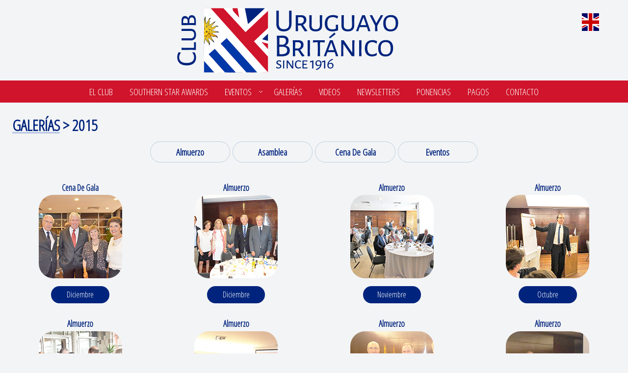

--- FILE ---
content_type: text/html; charset=UTF-8
request_url: https://cub.com.uy/pages/main/galerias-meses.php?ano=2015
body_size: 3712
content:
<!doctype html>
<html lang="es_ES">
<head>
<meta name="description" content="Organización sin fines de lucro con el propósito de intensificar los vínculos de amistad entre Uruguay y Gran Bretaña.">
<meta name="keywords" content="Club Uruguayo Británico">
<meta property="og:title" content="2015&nbsp;Club Uruguayo Británico" />
<meta property="og:description" content="Organización sin fines de lucro con el propósito de intensificar los vínculos de amistad entre Uruguay y Gran Bretaña." />
<meta property="og:url" content="https://cub.com.uy/" />
<meta property="og:site_name" content="Club Uruguayo Británico" />
<meta property="og:image" itemprop="image" content="https://cub.com.uy/images/png/cub-logotipo-link.png" />
<meta property="og:image:width" content="800" />
<meta property="og:image:height" content="800" />
<meta property="og:image:type" content="image/png" />
<meta name="robots" content="index, follow" />
<meta content="7 days" name="revisit-after" />
<meta content="general" name="rating" />
<meta content="document" name="resource-type" />
<meta name="distribution" content="global" />
<meta http-equiv="X-UA-Compatible" content="IE=edge,chrome=1">
<meta http-equiv="cleartype" content="on">
<meta name="author" content="Geoffrey William Deakin - www.boskejo.com" />

<meta charset="utf-8">
<meta name="viewport" content="width=device-width, initial-scale=1">
<title>2015&nbsp;Club Uruguayo Británico</title>
<link href="../../css/boilerplate.css" rel="stylesheet" type="text/css">
<link href="../../css/layout.2023.04.28.css" rel="stylesheet" type="text/css">
<link href="../../css/boskejo.2023.04.28.css" rel="stylesheet" type="text/css">
<link href="../../css/custom.2023.04.27.css" rel="stylesheet" type="text/css">
<link href="../../icomoon/style.css" rel="stylesheet" type="text/css">
<!--[if lt IE 9]>
<script src="//html5shiv.googlecode.com/svn/trunk/html5.js"></script>
<![endif]-->
<script src="https://ajax.googleapis.com/ajax/libs/jquery/3.5.1/jquery.min.js"></script>
<script src="../../js/respond.min.js"></script>
<script src="../../js/boskejo.js"></script>
<!-- flatmenu -->
<link rel="stylesheet" type="text/css" href="../../css/flatmenu.css" media="all" />
<script type="text/javascript" src="../../js/flatmenu-responsive.js"></script>
<!-- flatmenu ends -->
<link rel="apple-touch-icon" sizes="180x180" href="../../favicons/apple-touch-icon.png">
<link rel="icon" type="image/png" sizes="32x32" href="../../favicons/favicon-32x32.png">
<link rel="icon" type="image/png" sizes="16x16" href="../../favicons/favicon-16x16.png">
<link rel="manifest" href="../../favicons/site.webmanifest">
<link rel="mask-icon" href="../../favicons/safari-pinned-tab.svg" color="#5bbad5">
<link rel="shortcut icon" href="../../favicons/favicon.ico">
<meta name="msapplication-TileColor" content="#ffffff">
<meta name="msapplication-config" content="favicons/browserconfig.xml">
<meta name="theme-color" content="#ffffff">
<!-- Google tag (gtag.js) -->
<script async src="https://www.googletagmanager.com/gtag/js?id=G-5T2H9P4LYF"></script>
<script>
  window.dataLayer = window.dataLayer || [];
  function gtag(){dataLayer.push(arguments);}
  gtag('js', new Date());

  gtag('config', 'G-5T2H9P4LYF');
</script>
</head>
<body>
<div class="gridContainer clearfix">
  <div id="logotipo"><a href="../../index.php"><img src="../../images/svg/cub-logotipo-hor-web.svg" alt="CLUB URUGUAYO BRITÁNICO" title="CLUB URUGUAYO BRITÁNICO" class="logo"></a></div>
  <div id="idioma"><a href="../eng/galerias-meses.php?ano=2015"><img src="../../images/svg/gb.svg" alt="CLUB URUGUAYO BRITÁNICO" title="CLUB URUGUAYO BRITÁNICO"></a></div>
</div>
<div id="navegador">
  <!-- Start #nav Section -->

<div class="nav blue-black">
  <ul class="dropdown clear">
    <li><a href="../main/club-uruguayo-britanico.php">El Club</a> </li>
    <li><a href="../main/southern-star-awards.php">SOUTHERN STAR AWARDS</a> </li>
    <!--eventos -->
    <li class="sub"><a href="#">Eventos</a>
      <ul>
        <li class="sub"><a href="#">2025</a>
          <ul>
            <li><a href="../main/evento-detalle.php?id=105">CENA DE GALA 2025</a></li><li><a href="../main/evento-detalle.php?id=106">ALMUERZO 3 DE DICIEMBRE</a></li><li><a href="../main/evento-detalle.php?id=104">ALMUERZO 12 DE NOVIEMBRE</a></li><li><a href="../main/evento-detalle.php?id=103">ALMUERZO 15 DE OCTUBRE</a></li><li><a href="../main/evento-detalle.php?id=102">ALMUERZO 3 DE SETIEMBRE</a></li><li><a href="../main/evento-detalle.php?id=101">ALMUERZO 4 DE AGOSTO</a></li><li><a href="../main/evento-detalle.php?id=100">ALMUERZO 23 DE JULIO</a></li><li><a href="../main/evento-detalle.php?id=99">ALMUERZO 2 DE JULIO</a></li><li><a href="../main/evento-detalle.php?id=98">ALMUERZO 4 DE JUNIO</a></li><li><a href="../main/evento-detalle.php?id=97">ALMUERZO 8 DE MAYO</a></li><li><a href="../main/evento-detalle.php?id=96">ALMUERZO 2 DE ABRIL</a></li><li><a href="../main/evento-detalle.php?id=95">ALMUERZO 12 DE MARZO</a></li>          </ul>
        </li>
        <li class="sub"><a href="#">2024</a>
          <ul>
               <li><a href="../main/evento-detalle.php?id=94">CENA DE GALA 2024</a></li>
   <li><a href="../main/evento-detalle.php?id=93">ALMUERZO 4 DE DICIEMBRE</a></li>
   <li><a href="../main/evento-detalle.php?id=92">ALMUERZO 13 DE NOVIEMBRE</a></li>
   <li><a href="../main/evento-detalle.php?id=91">ALMUERZO 9 DE OCTUBRE</a></li>
   <li><a href="../main/evento-detalle.php?id=90">ALMUERZO 4 DE SETIEMBRE</a></li>
   <li><a href="../main/evento-detalle.php?id=88">ALMUERZO 7 DE AGOSTO</a></li>
   <li><a href="../main/evento-detalle.php?id=89">BRINDIS DESPEDIDA 2024</a></li>
   <li><a href="../main/evento-detalle.php?id=87">ALMUERZO 3 DE JULIO</a></li>
   <li><a href="../main/evento-detalle.php?id=86">ALMUERZO 5 DE JUNIO</a></li>
   <li><a href="../main/evento-detalle.php?id=85">ALMUERZO 8 DE MAYO</a></li>
   <li><a href="../main/evento-detalle.php?id=84">ALMUERZO 3 DE ABRIL</a></li>
   <li><a href="../main/evento-detalle.php?id=83">ALMUERZO 6 DE MARZO</a></li>
           </ul>
        </li>
        <li class="sub"><a href="#">2023</a>
          <ul>
               <li><a href="../main/evento-detalle.php?id=81">CENA DE GALA 2023</a></li>
   <li><a href="../main/evento-detalle.php?id=80">ALMUERZO 6 DE DICIEMBRE</a></li>
   <li><a href="../main/evento-detalle.php?id=79">ALMUERZO 8 DE NOVIEMBRE</a></li>
   <li><a href="../main/evento-detalle.php?id=78">ALMUERZO 4 DE OCTUBRE</a></li>
   <li><a href="../main/evento-detalle.php?id=77">ALMUERZO 6 SETIEMBRE</a></li>
   <li><a href="../main/evento-detalle.php?id=76">ALMUERZO 9 DE AGOSTO</a></li>
   <li><a href="../main/evento-detalle.php?id=75">ALMUERZO 5 DE JULIO</a></li>
   <li><a href="../main/evento-detalle.php?id=74">ALMUERZO 7 DE JUNIO</a></li>
   <li><a href="../main/evento-detalle.php?id=72">ALMUERZO 3 DE MAYO</a></li>
   <li><a href="../main/evento-detalle.php?id=13">ALMUERZO 12 DE ABRIL</a></li>
   <li><a href="../main/evento-detalle.php?id=12">ALMUERZO 1 de MARZO</a></li>
           </ul>
        </li>
        <li class="sub"><a href="#">2022</a>
          <ul>
               <li><a href="../main/evento-detalle.php?id=11">CENA de GALA 2022</a></li>
   <li><a href="../main/evento-detalle.php?id=1">ALMUERZO 7 DE DICIEMBRE</a></li>
   <li><a href="../main/evento-detalle.php?id=10">ALMUERZO 9 DE NOVIEMBRE</a></li>
   <li><a href="../main/evento-detalle.php?id=9">ALMUERZO 5 DE OCTUBRE </a></li>
   <li><a href="../main/evento-detalle.php?id=17">ALMUERZO 7 DE SETIEMBRE</a></li>
   <li><a href="../main/evento-detalle.php?id=7">ALMUERZO 3 DE AGOSTO </a></li>
   <li><a href="../main/evento-detalle.php?id=6">ALMUERZO 13 DE JULIO </a></li>
   <li><a href="../main/evento-detalle.php?id=5">ALMUERZO 1 DE JUNIO </a></li>
   <li><a href="../main/evento-detalle.php?id=4">ALMUERZO 4 DE MAYO </a></li>
   <li><a href="../main/evento-detalle.php?id=3">ALMUERZO 6 DE ABRIL </a></li>
   <li><a href="../main/evento-detalle.php?id=2">ALMUERZO 9 DE MARZO</a></li>
           </ul>
        </li>
        <li class="sub"><a href="#">2021</a>
          <ul>
               <li><a href="../main/evento-detalle.php?id=18">CENA DE GALA 2021</a></li>
   <li><a href="../main/evento-detalle.php?id=19">ALMUERZO 1 DE DICIEMBRE</a></li>
   <li><a href="../main/evento-detalle.php?id=20">ALMUERZO 3 DE NOVIEMBRE</a></li>
   <li><a href="../main/evento-detalle.php?id=21">ALMUERZO 6 DE OCTUBRE</a></li>
   <li><a href="../main/evento-detalle.php?id=22">ALMUERZO 8 DE SETIEMBRE</a></li>
   <li><a href="../main/evento-detalle.php?id=23">CONFERENCIA 4 DE AGOSTO</a></li>
   <li><a href="../main/evento-detalle.php?id=24">CONFERENCIA 7 DE JULIO</a></li>
   <li><a href="../main/evento-detalle.php?id=25">CONFERENCIA 2 DE JUNIO</a></li>
   <li><a href="../main/evento-detalle.php?id=26">CONFERENCIA 5 DE MAYO</a></li>
   <li><a href="../main/evento-detalle.php?id=27">CONFERENCIA 7 DE ABRIL</a></li>
   <li><a href="../main/evento-detalle.php?id=28">CONFERENCIA 3 DE MARZO</a></li>
           </ul>
        </li>
        <li class="sub"><a href="#">2020</a>
          <ul>
               <li><a href="../main/evento-detalle.php?id=29">CONFERENCIA 9 DE DICIEMBRE</a></li>
   <li><a href="../main/evento-detalle.php?id=30">CONFERENCIA 4 DE NOVIEMBRE</a></li>
   <li><a href="../main/evento-detalle.php?id=31">CONFERENCIA 7 DE OCTUBRE</a></li>
   <li><a href="../main/evento-detalle.php?id=32">CONFERENCIA 16 DE SETIEMBRE</a></li>
   <li><a href="../main/evento-detalle.php?id=33">CONFERENCIA 2 DE SETIEMBRE</a></li>
   <li><a href="../main/evento-detalle.php?id=34">CONFERENCIA 12 DE AGOSTO</a></li>
   <li><a href="../main/evento-detalle.php?id=35">CONFERENCIA 1 DE JULIO</a></li>
   <li><a href="../main/evento-detalle.php?id=36">CONFERENCIA 3 DE JUNIO</a></li>
   <li><a href="../main/evento-detalle.php?id=37">CONFERENCIA 6 DE MAYO</a></li>
   <li><a href="../main/evento-detalle.php?id=38">ALMUERZO 4 DE MARZO</a></li>
           </ul>
        </li>
        <li class="sub"><a href="#">2019</a>
          <ul>
               <li><a href="../main/evento-detalle.php?id=39">ALMUERZO 4 DE DICIEMBRE</a></li>
   <li><a href="../main/evento-detalle.php?id=40">ALMUERZO 6 DE NOVIEMBRE</a></li>
   <li><a href="../main/evento-detalle.php?id=41">LMUERZO 3 DE OCTUBRE</a></li>
   <li><a href="../main/evento-detalle.php?id=42">ALMUERZO 4 DE SEPTIEMBRE</a></li>
   <li><a href="../main/evento-detalle.php?id=43">ALMUERZO 7 DE AGOSTO</a></li>
   <li><a href="../main/evento-detalle.php?id=44">ALMUERZO 3 DE JULIO</a></li>
   <li><a href="../main/evento-detalle.php?id=45">ALMUERZO 5 DE JUNIO</a></li>
   <li><a href="../main/evento-detalle.php?id=46">ALMUERZO 8 DE MAYO</a></li>
   <li><a href="../main/evento-detalle.php?id=47">ALMUERZO 3 DE ABRIL</a></li>
   <li><a href="../main/evento-detalle.php?id=48">ALMUERZO 13 DE MARZO</a></li>
           </ul>
        </li>
        <li class="sub"><a href="#">2018</a>
          <ul>
               <li><a href="../main/evento-detalle.php?id=49">CENA DE GALA 2018</a></li>
   <li><a href="../main/evento-detalle.php?id=50">ALMUERZO 5 DE DICIEMBRE</a></li>
   <li><a href="../main/evento-detalle.php?id=51">ALMUERZO 7 DE NOVIEMBRE</a></li>
   <li><a href="../main/evento-detalle.php?id=52">ALMUERZO 7 DE NOVIEMBRE</a></li>
   <li><a href="../main/evento-detalle.php?id=53">ALMUERZO 3 DE OCTUBRE</a></li>
   <li><a href="../main/evento-detalle.php?id=54">ALMUERZO 5 DE SEPTIEMBRE</a></li>
   <li><a href="../main/evento-detalle.php?id=55">ALMUERZO 1° DE AGOSTO</a></li>
   <li><a href="../main/evento-detalle.php?id=56">ALMUERZO 4 DE JULIO</a></li>
   <li><a href="../main/evento-detalle.php?id=57">ALMUERZO 6 DE JUNIO</a></li>
   <li><a href="../main/evento-detalle.php?id=58">ALMUERZO 2 DE MAYO</a></li>
   <li><a href="../main/evento-detalle.php?id=59">ALMUERZO 4 DE ABRIL</a></li>
   <li><a href="../main/evento-detalle.php?id=60">ALMUERZO 7 DE MARZO</a></li>
           </ul>
        </li>
        <li class="sub"><a href="#">2017</a>
          <ul>
            
<li><a href="../main/evento-detalle.php?id=61">CENA DE GALA 2017</a></li>

<li><a href="../main/evento-detalle.php?id=62">ALMUERZO 6 DE DICIEMBRE</a></li>

<li><a href="../main/evento-detalle.php?id=63">ALMUERZO 1 DE NOVIEMBRE</a></li>

<li><a href="../main/evento-detalle.php?id=64">ALMUERZO 4 DE OCTUBRE</a></li>

<li><a href="../main/evento-detalle.php?id=65">ALMUERZO 6 DE SEPTIEMBRE</a></li>

<li><a href="../main/evento-detalle.php?id=66">ALMUERZO 2 DE AGOSTO</a></li>

<li><a href="../main/evento-detalle.php?id=67">ALMUERZO 5 DE JULIO</a></li>

<li><a href="../main/evento-detalle.php?id=68">ALMUERZO 7 DE JUNIO</a></li>

<li><a href="../main/evento-detalle.php?id=69">ALMUERZO 3 DE MAYO</a></li>

<li><a href="../main/evento-detalle.php?id=70">ALMUERZO 5 DE ABRIL</a></li>

<li><a href="../main/evento-detalle.php?id=71">ALMUERZO 8 DE MARZO</a></li>
          </ul>
        </li>
        <li class="sub"><a href="#">2016</a>
          <ul>
            <!--

<li><a href="../4novedades2016/cenagala.php">CENA DE GALA</a></li>-->

<li><a href="../4novedades2016/almuerzo12.php">ALMUERZO<br>
  DICIEMBRE 7</a>
<li><a href="../4novedades2016/almuerzo11.php">ALMUERZO<br>
  NOVIEMBRE 1</a></li>
<li><a href="../4novedades2016/almuerzo10.php">ALMUERZO<br>
  OCTUBRE 5 </a></li>
<li><a href="../4novedades2016/almuerzo09.php">ALMUERZO<br>
  SEPTIEMBRE 6</a></li>
<li><a href="../4novedades2016/almuerzo08.php">ALMUERZO<br>
  AGOSTO 3</a>
<li><a href="../4novedades2016/almuerzo07.php">ALMUERZO<br>
  JULIO 6</a></li>
<li><a href="../4novedades2016/almuerzo06.php">ALMUERZO<br>
  JUNIO 1</a></li>
<li><a href="../4novedades2016/almuerzo05.php">ALMUERZO<br />
  MAYO 4</a></li>
<li><a href="../4novedades2016/almuerzo04.php">ALMUERZO <br />
  ABRIL 6</a></li>
<li><a href="../4novedades2016/almuerzo03.php">ALMUERZO <br />
  MARZO 2</a></li>
          </ul>
        </li>
        <li class="sub"><a href="#">2015</a>
          <ul>
            <!---->

<li><a href="../4novedades2015/cenagala.php">CENA DE GALA</a></li>
<li><a href="../4novedades2015/almuerzo12.php">ALMUERZO<br>
  DICIEMBRE 2</a>
<li><a href="../4novedades2015/almuerzo11.php">ALMUERZO<br>
  NOVIEMBRE 4</a></li>
<li><a href="../4novedades2015/almuerzo10.php">ALMUERZO<br>
  OCTUBRE 7 </a></li>
<li><a href="../4novedades2015/almuerzo09.php">ALMUERZO<br>
  SEPTIEMBRE 2</a></li>
<li><a href="../4novedades2015/almuerzo08.php">ALMUERZO<br>
  AGOSTO 5</a>
<li><a href="../4novedades2015/almuerzo07.php">ALMUERZO<br>
  JULIO 1</a></li>
<li><a href="../4novedades2015/almuerzo06.php">ALMUERZO<br>
  JUNIO 3</a></li>
<li><a href="../4novedades2015/charla05.php">EXPOSICIÓN<br />
  MAYO 20</a></li>
<li><a href="../4novedades2015/almuerzo05.php">ALMUERZO<br />
  MAYO 6</a></li>
<li><a href="../4novedades2015/almuerzo04.php">ALMUERZO <br />
  ABRIL 08</a></li>
<li><a href="../4novedades2015/almuerzo03.php">ALMUERZO <br />
  MARZO 4</a></li>
          </ul>
        </li>
        <li class="sub"><a href="#">2014</a>
          <ul>
            <li><a href="../4novedades2014/cenagala2014invitacion.php">CENA DE GALA</a></li>
<li><a href="../4novedades2014/almuerzo201412.php">ALMUERZO<br>
  DICIEMBRE 3</a></li>
<li><a href="../4novedades2014/almuerzo201411.php">ALMUERZO<br>
  NOVIEMBRE 5</a></li>
<li><a href="../4novedades2014/almuerzo201410.php">ALMUERZO<br>
  OCTUBRE 1 </a></li>
<li><a href="../4novedades2014/almuerzo201409.php">ALMUERZO<br>
  SEPTIEMBRE 3</a></li>
<li><a href="../4novedades2014/almuerzo201408.php">ALMUERZO<br>
  AGOSTO 6</a></li>
<li><a href="../4novedades2014/almuerzo201407.php">ALMUERZO<br>
  JULIO 2</a></li>
<li><a href="../4novedades2014/almuerzo201406.php">ALMUERZO<br>
  JUNIO 4</a></li>
<li><a href="../4novedades2014/almuerzo201405.php">ALMUERZO<br />
  MAYO 5</a></li>
<li><a href="../4novedades2014/almuerzo201404.php">ALMUERZO <br />
  ABRIL 02</a></li>
<li><a href="../4novedades2014/almuerzo201403.php">ALMUERZO <br />
  MARZO 12</a></li>
          </ul>
        </li>
        <li class="sub"><a href="#">2013</a>
          <ul>
            <li><a href="../4novedades2013/cenagala2013invitacion.php">CENA DE GALA</a></li>
<li><a href="../4novedades2013/asamblea2013.php">ASAMBLEA</a></li>
<li><a href="../4novedades2013/almuerzo201312.php">ALMUERZO
  DICIEMBRE 4</a></li>
<li><a href="../4novedades2013/almuerzo201311.php">ALMUERZO
  NOVIEMBRE 6</a></li>
<li><a href="../4novedades2013/almuerzo201310.php">ALMUERZO
  OCTUBRE 2</a></li>
<li><a href="../4novedades2013/almuerzo201309.php">ALMUERZO
  SEPTIEMBRE 4</a></li>
<li><a href="../4novedades2013/almuerzo201308.php">ALMUERZO
  AGOSTO 7</a></li>
<li><a href="../4novedades2013/almuerzo201307.php">ALMUERZO 
  JULIO 3</a></li>
<li><a href="../4novedades2013/almuerzo201306.php">ALMUERZO 
  JUNIO 5</a></li>
<li><a href="../4novedades2013/almuerzo201305.php">ALMUERZO 
  MAYO 8</a></li>
<li><a href="../4novedades2013/almuerzo201304.php">ALMUERZO
  ABRIL 3</a></li>
<li><a href="../4novedades2013/almuerzo201303.php">ALMUERZO 
  MARZO 6</a></li>
<li><a href="../4novedades/40expositores.php">LISTA DE EXPOSITORES</a></li>
          </ul>
        </li>
        <li class="sub"><a href="#">2012</a>
          <ul>
            
<li><a href="../4novedades2012/cenagala2012.php">CENA de GALA</a></li>
<li><a href="../4novedades2012/almuerzo201212.php">ALMUERZO <br />
  DICIEMBRE 5</a></li>
<li><a href="../4novedades2012/almuerzo201211.php">ALMUERZO <br />
  NOVIEMBRE 7</a></li>
<li><a href="../4novedades/40expositores.php">LISTA DE EXPOSITORES</a></li>
          </ul>
        </li>
      </ul>
    <li><a href="../main/galerias.php">Galerías</a></li>
    <li><a href="../main/videos.php">Videos</a> </li>
    <li><a href="../main/newsletters.php">Newsletters</a></li>
    <li><a href="../main/ponencias.php">Ponencias</a></li>
    <li><a href="../main/pagos.php">Pagos</a></li>
    <li><a href="../main/mensajes.php">Contacto</a></li>
  </ul>
</div>
<!-- End #nav Section --></div>
<div class="gridContainer clearfix">
  <div id="titulo">
    <h1><a href="../main/galerias.php">Galerías</a> &gt; 2015</h1>
  </div>
  <div class="cols-12 ambos">
    <div class="menu-aux">
      <ul>
   <li class="texto-mayuscula"><a href="galerias-categorias.php?cat=Almuerzo">Almuerzo</a></li>
   <li class="texto-mayuscula"><a href="galerias-categorias.php?cat=asamblea">asamblea</a></li>
   <li class="texto-mayuscula"><a href="galerias-categorias.php?cat=cena de gala">cena de gala</a></li>
   <li class="texto-mayuscula"><a href="galerias-categorias.php?cat=eventos">eventos</a></li>
 
</ul>

    </div>
  </div>
  <div id="contenido">
        <div class="galerias">
      <div class="galeria-arriba">cena de gala</div>
      <div class="galerias-imagen"><img src="../../images/galas/2015/small/galeria-cub-1.jpg"></div><br>
      <div class="galerias-boton"><a href="../main/galerias-detalle.php?id=12">diciembre</a> </div>
    </div>
        <div class="galerias">
      <div class="galeria-arriba">Almuerzo</div>
      <div class="galerias-imagen"><img src="../../images/almuerzos/2015/12/small/galeria-cub-1.jpg"></div><br>
      <div class="galerias-boton"><a href="../main/galerias-detalle.php?id=27">diciembre</a> </div>
    </div>
        <div class="galerias">
      <div class="galeria-arriba">Almuerzo</div>
      <div class="galerias-imagen"><img src="../../images/almuerzos/2015/11/small/galeria-cub-1.jpg"></div><br>
      <div class="galerias-boton"><a href="../main/galerias-detalle.php?id=26">noviembre</a> </div>
    </div>
        <div class="galerias">
      <div class="galeria-arriba">Almuerzo</div>
      <div class="galerias-imagen"><img src="../../images/almuerzos/2015/10/small/galeria-cub-1.jpg"></div><br>
      <div class="galerias-boton"><a href="../main/galerias-detalle.php?id=25">octubre</a> </div>
    </div>
        <div class="galerias">
      <div class="galeria-arriba">Almuerzo</div>
      <div class="galerias-imagen"><img src="../../images/almuerzos/2015/09/small/galeria-cub-1.jpg"></div><br>
      <div class="galerias-boton"><a href="../main/galerias-detalle.php?id=24">septiembre</a> </div>
    </div>
        <div class="galerias">
      <div class="galeria-arriba">Almuerzo</div>
      <div class="galerias-imagen"><img src="../../images/almuerzos/2015/08/small/galeria-cub-1.jpg"></div><br>
      <div class="galerias-boton"><a href="../main/galerias-detalle.php?id=23">agosto</a> </div>
    </div>
        <div class="galerias">
      <div class="galeria-arriba">Almuerzo</div>
      <div class="galerias-imagen"><img src="../../images/almuerzos/2015/07/small/galeria-cub-1.jpg"></div><br>
      <div class="galerias-boton"><a href="../main/galerias-detalle.php?id=22">julio</a> </div>
    </div>
        <div class="galerias">
      <div class="galeria-arriba">Almuerzo</div>
      <div class="galerias-imagen"><img src="../../images/almuerzos/2015/05/small/galeria-cub-1.jpg"></div><br>
      <div class="galerias-boton"><a href="../main/galerias-detalle.php?id=21">mayo</a> </div>
    </div>
        <div class="galerias">
      <div class="galeria-arriba">Almuerzo</div>
      <div class="galerias-imagen"><img src="../../images/almuerzos/2015/04/small/galeria-cub-1.jpg"></div><br>
      <div class="galerias-boton"><a href="../main/galerias-detalle.php?id=20">abril</a> </div>
    </div>
        <div class="galerias">
      <div class="galeria-arriba">Almuerzo</div>
      <div class="galerias-imagen"><img src="../../images/almuerzos/2015/03/small/galeria-cub-1.jpg"></div><br>
      <div class="galerias-boton"><a href="../main/galerias-detalle.php?id=19">marzo</a> </div>
    </div>
        <br clear="all">
    <div class="numbering">Galerías del 1 al 10 de 10</div>
    <div class="menu-paging">
      <ul>
        <li>
                  </li>
        <li>
                  </li>
        <li>
                  </li>
        <li>
                  </li>
      </ul>
    </div>
  </div>
</div>
<div id="footer">
  
<div class="gridContainer clearfix">
  <div id="copyright">
    <p> Todos los derechos reservados por 
      CLUB URUGUAYO BRITÁNICO</p>
    <p>Copyright © 2012 - 2026 All rights reserved</p>
    <p>Last modified May 2023</p>
    <p><span class="icon-mail"> </span><a href="mailto:secretaria@cub.com.uy">secretaria@cub.com.uy</a> </p>
    <p><span class="icon-phone-call"> </span> +598 2900 5241</p>
  </div>
  <div id="novedades">
    <div class="boton-novedad">
      <p class="texto-centrado"><a href=" https://www.youtube.com/@cluburuguayobritanico1101?sub_confirmation=1">Suscribir al Canal de YouTube</a></p>
    </div>
    <div class="boton-novedad">
      <p class="texto-centrado"><a href="suscribirse.php">Quiero Recibir Novedades</a></p>
    </div>
  </div>
  <div id="menu-3">
    <div class="menu-3">
      <ul>
        <li><a href="../../index.php">Inicio</a></li>
      </ul>
      <ul>
  
  <li><a href="../main/club-uruguayo-britanico.php">EL CLUB</a></li>
  <li><a href="../main/southern-star-awards.php">SOUTHERN STAR AWARDS</a></li>
  <li><a href="../main/eventos-listado.php">EVENTOS</a></li>
  <li><a href="../main/galerias.php">GALERÍAS</a></li>
  <li><a href="../main/videos.php">VIDEOS</a> </li>
  <li><a href="../main/newsletters.php">NEWSLETTERS</a></li>
  <li><a href="../main/ponencias.php">PONENCIAS</a></li>
  <li><a href="../main/pagos.php">PAGOS</a></li>
  <li><a href="../main/mensajes.php">CONTACTO</a></li>
</ul>
    </div>
  </div>
</div>
</div>
<div id="boskejo">
  <div class="gridContainer clearfix">
    <p>Sitio Web desarrollado por <a href="http://www.boskejo.com/index.php" target="_blank">BOSKEJO</a></p>
  </div>
</div>
<div id="subir"><a href="#"> <span class="icon-arrow-up"> </span></a></div>
</body>
</html>

--- FILE ---
content_type: text/css
request_url: https://cub.com.uy/css/boilerplate.css
body_size: 2550
content:
@charset "utf-8";
/*
/* 
 * HTML5 ✰ Boilerplate
 *
 * What follows is the result of much research on cross-browser styling. 
 * Credit left inline and big thanks to Nicolas Gallagher, Jonathan Neal,
 * Kroc Camen, and the H5BP dev community and team.
 *
 * Detailed information about this CSS: h5bp.com/css
 * 
 * Dreamweaver modifications:
 * 1. Commented out selection highlight
 * 2. Removed media queries section (we add our own in a separate file)
 *
 * ==|== normalize ==========================================================
 */


/* =============================================================================
   HTML5 display definitions
   ========================================================================== */

article,
aside,
details,
figcaption,
figure,
footer,
header,
hgroup,
nav,
section {
	display: block;
}
audio,
canvas,
video {
	display: inline-block;
*display: inline;
*zoom: 1;
}
audio:not([controls]) {
	display: none;
}
[hidden] {
display: none;
}
/* =============================================================================
   Base
   ========================================================================== */

/*
 * 1. Correct text resizing oddly in IE6/7 when body font-size is set using em units
 * 2. Force vertical scrollbar in non-IE
 * 3. Prevent iOS text size adjust on device orientation change, without disabling user zoom: h5bp.com/g
 */

html {
	font-size: 100%;
	overflow-y: scroll;
	-webkit-text-size-adjust: 100%;
	-ms-text-size-adjust: 100%;
}

body,
button,
input,
select,
textarea {
	font-family: sans-serif;
	color: #222;
}
/* 
 * Remove text-shadow in selection highlight: h5bp.com/i
 * These selection declarations have to be separate
 * Also: hot pink! (or customize the background color to match your design)
 */

/* Dreamweaver: uncomment these if you do want to customize the selection highlight
 *::-moz-selection { background: #fe57a1; color: #fff; text-shadow: none; }
 *::selection { background: #fe57a1; color: #fff; text-shadow: none; }
 */

/* =============================================================================
   Links
   ========================================================================== */

a {
	color: #00e;
}
a:visited {
	color: #551a8b;
}
a:hover {
	color: #06e;
}
a:focus {
	outline: thin dotted;
}
/* Improve readability when focused and hovered in all browsers: h5bp.com/h */
a:hover,
a:active {
	outline: 0;
}
/* =============================================================================
   Typography
   ========================================================================== */

abbr[title] {
	border-bottom: 1px dotted;
}
b,
strong {
	font-weight: bold;
}
blockquote {
	margin: 1em 40px;
}
dfn {
	font-style: italic;
}
hr {
	display: block;
	height: 1px;
	border: 0;
	border-top: 1px solid #ccc;
	margin: 1em 0;
	padding: 0;
}
ins {
	background: #ff9;
	color: #000;
	text-decoration: none;
}
mark {
	background: #ff0;
	color: #000;
	font-style: italic;
	font-weight: bold;
}
/* Redeclare monospace font family: h5bp.com/j */
pre,
code,
kbd,
samp {
	font-family: monospace, monospace;
	_font-family: 'courier new', monospace;
	font-size: 1em;
}
/* Improve readability of pre-formatted text in all browsers */
pre {
	white-space: pre;
	white-space: pre-wrap;
	word-wrap: break-word;
}
q {
	quotes: none;
}
q:before,
q:after {
	content: "";
	content: none;
}
small {
	font-size: 85%;
}
/* Position subscript and superscript content without affecting line-height: h5bp.com/k */
sub,
sup {
	font-size: 75%;
	line-height: 0;
	position: relative;
	vertical-align: baseline;
}
sup {
	top: -0.5em;
}
sub {
	bottom: -0.25em;
}
/* =============================================================================
   Lists
   ========================================================================== */

ul,
ol {
	margin: 1em 0;
	padding: 0 0 0 40px;
}
dd {
	margin: 0 0 0 40px;
}
nav ul,
nav ol {
	list-style: none;
	list-style-image: none;
	margin: 0;
	padding: 0;
}
/* =============================================================================
   Embedded content
   ========================================================================== */

/*
 * 1. Improve image quality when scaled in IE7: h5bp.com/d
 * 2. Remove the gap between images and borders on image containers: h5bp.com/e 
 */

img {
	border: 0;
	-ms-interpolation-mode: bicubic;
	vertical-align: middle;
}
/*
 * Correct overflow not hidden in IE9 
 */

svg:not(:root) {
	overflow: hidden;
}
/* =============================================================================
   Figures
   ========================================================================== */

figure {
	margin: 0;
}
/* =============================================================================
   Forms
   ========================================================================== */

form {
	margin: 0;
}
fieldset {
	border: 0;
	margin: 0;
	padding: 0;
}
/* Indicate that 'label' will shift focus to the associated form element */
label {
	cursor: pointer;
}
/* 
 * 1. Correct color not inheriting in IE6/7/8/9 
 * 2. Correct alignment displayed oddly in IE6/7 
 */

legend {
	border: 0;
*margin-left: -7px;
	padding: 0;
}
/*
 * 1. Correct font-size not inheriting in all browsers
 * 2. Remove margins in FF3/4 S5 Chrome
 * 3. Define consistent vertical alignment display in all browsers
 */

button,
input,
select,
textarea {
	font-size: 100%;
	margin: 0;
	vertical-align: baseline;
*vertical-align: middle;
}
/*
 * 1. Define line-height as normal to match FF3/4 (set using !important in the UA stylesheet)
 * 2. Correct inner spacing displayed oddly in IE6/7
 */

button,
input {
	line-height: normal;
*overflow: visible;
}
/*
 * Reintroduce inner spacing in 'table' to avoid overlap and whitespace issues in IE6/7
 */

table button,
table input {
*overflow: auto;
}
/*
 * 1. Display hand cursor for clickable form elements
 * 2. Allow styling of clickable form elements in iOS
 */

button,
input[type="button"],
input[type="reset"],
input[type="submit"] {
	cursor: pointer;
	-webkit-appearance: button;
}
/*
 * Consistent box sizing and appearance
 */

input[type="checkbox"],
input[type="radio"] {
	box-sizing: border-box;
}
input[type="search"] {
	-webkit-appearance: textfield;
	-moz-box-sizing: content-box;
	-webkit-box-sizing: content-box;
	box-sizing: content-box;
}
input[type="search"]::-webkit-search-decoration {
-webkit-appearance: none;
}

/* 
 * Remove inner padding and border in FF3/4: h5bp.com/l 
 */

button::-moz-focus-inner, input::-moz-focus-inner {
border: 0;
padding: 0;
}
/* 
 * 1. Remove default vertical scrollbar in IE6/7/8/9 
 * 2. Allow only vertical resizing
 */

textarea {
	overflow: auto;
	vertical-align: top;
	resize: vertical;
}

/* Colors for form validity */
input:valid, textarea:valid {
}
input:invalid, textarea:invalid {
background-color: #f0dddd;
}
/* =============================================================================
   Tables
   ========================================================================== */

table {
	border-collapse: collapse;
	border-spacing: 0;
}
td {
	vertical-align: top;
}
/* ==|== primary styles =====================================================
   Author: 
   ========================================================================== */
















/* ==|== non-semantic helper classes ========================================
   Please define your styles before this section.
   ========================================================================== */

/* For image replacement */
.ir {
	display: block;
	border: 0;
	text-indent: -999em;
	overflow: hidden;
	background-color: transparent;
	background-repeat: no-repeat;
	text-align: left;
	direction: ltr;
}
.ir br {
	display: none;
}
/* Hide from both screenreaders and browsers: h5bp.com/u */
.hidden {
	display: none !important;
	visibility: hidden;
}
/* Hide only visually, but have it available for screenreaders: h5bp.com/v */
.visuallyhidden {
	border: 0;
	clip: rect(0 0 0 0);
	height: 1px;
	margin: -1px;
	overflow: hidden;
	padding: 0;
	position: absolute;
	width: 1px;
}
/* Extends the .visuallyhidden class to allow the element to be focusable when navigated to via the keyboard: h5bp.com/p */
.visuallyhidden.focusable:active,
.visuallyhidden.focusable:focus {
	clip: auto;
	height: auto;
	margin: 0;
	overflow: visible;
	position: static;
	width: auto;
}
/* Hide visually and from screenreaders, but maintain layout */
.invisible {
	visibility: hidden;
}
/* Contain floats: h5bp.com/q */ 
.clearfix:before,
.clearfix:after {
	content: "";
	display: table;
}
.clearfix:after {
	clear: both;
}
.clearfix {
	zoom: 1;
}


/* ==|== print styles =======================================================
   Print styles.
   Inlined to avoid required HTTP connection: h5bp.com/r
   ========================================================================== */
 
 @media print {
* {
	background: transparent !important;
	color: black !important;
	text-shadow: none !important;
	filter: none !important;
	-ms-filter: none !important;
} /* Black prints faster: h5bp.com/s */
a,
a:visited {
	text-decoration: underline;
}
a[href]:after {
	content: " (" attr(href) ")";
}
abbr[title]:after {
	content: " (" attr(title) ")";
}
.ir a:after,
a[href^="javascript:"]:after,
a[href^="#"]:after {
	content: "";
}  /* Don't show links for images, or javascript/internal links */
pre,
blockquote {
	border: 1px solid #999;
	page-break-inside: avoid;
}
thead {
	display: table-header-group;
} /* h5bp.com/t */
tr,
img {
	page-break-inside: avoid;
}
img {
	max-width: 100% !important;
}
 @page {
margin: 0.5cm;
}
p,
h2,
h3 {
	orphans: 3;
	widows: 3;
}
h2,
h3 {
	page-break-after: avoid;
}
}


--- FILE ---
content_type: text/css
request_url: https://cub.com.uy/css/layout.2023.04.28.css
body_size: 391
content:
@charset "utf-8";
/* Simple fluid media
   Note: Fluid media requires that you remove the media's height and width attributes from the HTML
   http://www.alistapart.com/articles/fluid-images/ 
*/
img,
object,
embed,
video {
	max-width: 100%;
}
/* IE 6 does not support max-width so default to width 100% */
.ie6 img {
	width: 100%;
}
/*
	Dreamweaver Fluid Grid Properties
	----------------------------------
	dw-num-cols-mobile:		12;
	dw-num-cols-tablet:		12;
	dw-num-cols-desktop:	12;
	dw-gutter-percentage:	20;
	
	Inspiration from "Responsive Web Design" by Ethan Marcotte 
	http://www.alistapart.com/articles/responsive-web-design
	
	and Golden Grid System by Joni Korpi
	http://goldengridsystem.com/
*/

/* Mobile Layout: 480px and below. */

.gridContainer {
	/*margin-left: auto;
	margin-right: auto;
	width: 99.2424%;
	padding-left: 0.3787%;
	padding-right: 0.3787%;*/
	width: 100%;
	padding: 0;
	margin: 0;
}
#logotipo {
	clear: both;
	float: left;
	margin-left: 0;
	width: 83.0985%;
	display: block;
}
#navegador,
#slider {
	clear: both;
	float: left;
	margin-left: 0;
	width: 100%;
	display: block;
}
#titulo {
	clear: both;
	float: left;
	margin-left: 0;
	width: 100%;
	display: block;
}
#contenido {
	clear: both;
	float: left;
	margin-left: 0;
	width: 100%;
	display: block;
}
#copyright {
	clear: both;
	float: left;
	margin-left: 0;
	width: 100%;
	display: block;
}
#menu-3 {
	clear: both;
	float: left;
	margin-left: 0;
	width: 100%;
	display: block;
}
#boskejo {
	clear: both;
	float: left;
	margin-left: 0;
	width: 100%;
	display: block;
}
#novedades {
	clear: both;
	float: left;
	margin-left: 0;
	width: 100%;
	display: block;
}
#idioma {
	clear: none;
	float: left;
	margin-left: 1.4084%;
	width: 15.4929%;
	display: block;
}

/* Tablet Layout: 481px to 768px. Inherits styles from: Mobile Layout. */

@media only screen and (min-width: 481px) {
.gridContainer {
	width: 99.2424%;
	padding-left: 0.3787%;
	padding-right: 0.3787%;
}
#logotipo {
	clear: both;
	float: left;
	margin-left: 0;
	width: 91.5492%;
	display: block;
}
#navegador {
	clear: both;
	float: left;
	margin-left: 0;
	width: 100%;
	display: block;
}
#titulo {
	clear: both;
	float: left;
	margin-left: 0;
	width: 100%;
	display: block;
}
#contenido {
	clear: both;
	float: left;
	margin-left: 0;
	width: 100%;
	display: block;
}
#copyright {
	clear: both;
	float: left;
	margin-left: 0;
	width: 66.1971%;
	display: block;
}
#menu-3 {
	clear: both;
	float: left;
	margin-left: 0;
	width: 66.1971%;
	display: block;
}
#boskejo {
	clear: both;
	float: left;
	margin-left: 0;
	width: 100%;
	display: block;
}
#novedades {
	clear: both;
	float: left;
	margin-left: 0;
	width: 100%;
	display: block;
}
#idioma {
	clear: none;
	float: left;
	margin-left: 1.4084%;
	width: 7.0422%;
	display: block;
}
}

/* Desktop Layout: 769px to a max of 1232px.  Inherits styles from: Mobile Layout and Tablet Layout. */

@media only screen and (min-width: 769px) {
.gridContainer {
	width: 99.2424%;
	max-width: 1366px;
	padding-left: 0.3787%;
	padding-right: 0.3787%;
	margin: auto;
}
#logotipo {
	clear: both;
	float: left;
	margin-left: 0;
	width: 91.5492%;
	display: block;
}
#navegador {
	clear: both;
	float: left;
	margin-left: 0;
	width: 100%;
	display: block;
}
#titulo {
	clear: both;
	float: left;
	margin-left: 0;
	width: 100%;
	display: block;
}
#contenido {
	clear: both;
	float: left;
	margin-left: 0;
	width: 100%;
	display: block;
}
#copyright {
	clear: both;
	float: left;
	margin-left: 0;
	width: 40.845%;
	display: block;
}
#menu-3 {
	clear: none;
	float: left;
	margin-left: 1.4084%;
	width: 23.9436%;
	display: block;
}
#boskejo {
	clear: both;
	float: left;
	margin-left: 0;
	width: 100%;
	display: block;
}
#novedades {
	clear: none;
	float: left;
	margin-left: 1.4084%;
	width: 32.3943%;
	display: block;
}
#idioma {
	clear: none;
	float: left;
	margin-left: 1.4084%;
	width: 7.0422%;
	display: block;
}
}


--- FILE ---
content_type: text/css
request_url: https://cub.com.uy/css/boskejo.2023.04.28.css
body_size: 5154
content:
@charset "utf-8";
/* CSS Document 
	Dreamweaver Fluid Grid Properties
	----------------------------------
	dw-num-cols-mobile:		10;
	dw-num-cols-tablet:		12;
	dw-num-cols-desktop:	12;
	dw-gutter-percentage:	10;

	Inspiration from "Responsive Web Design" by Geoffrey W Deakin 
	http://www.boskejo.com
*/

/* Mobile Layout: 480px and below. */
/* basic style starts  */
body,
html {
	width: 100%;
	height: 100%;
	padding: 0;
	margin: 0;
}
html,
body {
	/* Adjust font size */
	-webkit-text-size-adjust: 100%;
	/* Font variant */
	font-variant-ligatures: none;
	-webkit-font-variant-ligatures: none;
	/* Smoothing */
	text-shadow: 1px 1px 1px rgba(0,0,0,0.004);
	text-rendering: optimizeLegibility !important;
	font-smoothing: antialiased !important;
	-webkit-font-smoothing: antialiased !important;
	-moz-osx-font-smoothing: grayscale;
}
p,
pre {
	color: #000000;
	font-family: 'Open Sans', Arial, Helvetica, sans-serif;
	font-size: 1.1rem;
	padding: 0;
	margin: 0 20px 1em 20px !important;
	line-height: 1.7;
	text-align: left;
}
p:last-child {
	margin-bottom: 1.5em;
}
p img {
	display: block;
	margin: 0 auto 0.5em auto;
}
p,
ul,
ol {
	font-size: 1.2rem;
	line-height: 1.4;
}
a {
	-webkit-transition: all 0.4s ease-in-out;
	-o-transition: all 0.4s ease-in-out;
	transition: all 0.4s ease-in-out;
}
a:link,
a:visited {
	color: #00247D;
	text-decoration: underline;
}
a:hover {
	color: #F13A49;
	text-decoration: underline;
}
h1,
h2,
h3,
h4,
h5,
h6 {
	font-family: 'Open Sans Condensed', Arial, Helvetica, sans-serif;
	color: #00247D;
	font-weight: 700;
	line-height: 1.25;
	margin: 0.2em 20px 0.4em 20px;
	text-align: left;
}
strong {
	font-weight: 700;
	color: #00247D;
}
hr {
	background-color: rgba(128,157,171,0.5);
 *background-color: #00247D;
	height: 0.25em;
	border-top-style: none;
	border-right-style: none;
	border-bottom-style: none;
	border-left-style: none;
	padding: 0;
	margin: 20px 0;
}
hr.linea-grad {/* Gradient transparent - color - transparent */
	border: 0;
	height: 4px;
	background-image: linear-gradient(to right, rgba(255,255,255,1), rgba(128,157,171,0.75), rgba(255,255,255,1));
	width: 70%;
	margin: 1em auto;
}
hr.linea-1px {
	border: 0;
	height: 2px;
	background-color: rgba(128,157,171,0.4);
	width: 50%;
	margin: 1em 20px;
}
hr.linea-4px {
	border: 0;
	height: 4px;
	background-color: rgba(128,157,171,0.5);
	width: 70%;
	margin: 1em auto;
}
ul.listado {
	font-size: 1.1rem;
	margin: 1em 0em;
	list-style: none;
}
ol.listado {
	font-size: 1.1rem;
	padding: 0 0.25em 0 0;
	text-align: left;
	list-style-position: outside;
	margin: 1em 4em;
}
ul.listado li,
ol.listado li {
	text-align: left;
	margin-left: 0;
	margin-right: 1em;
}
ul.listado li::before {
	content: "\25E6";
	color: #F13A49;
	display: inline-block;
	width: 0.7em;
	margin-left: -1em
}
.flota-der {
	float: right;
}
.flota-izq {
	float: left;
}
/* imagenes placing */
.imagen-pad-1 {
	padding: 1em;
}
.imagen-pad-abajo-1 {
	padding-bottom: 1rem;
}
.imagen-pad-abajo-2 {
	padding-bottom: 2rem;
}
.imagen-izq {
	float: left;
}
.imagen-cen {
	clear: both;
	display: block;
	margin: 0 auto !important;
}
.imagen-der {
	float: right;
}
.imagen-100 {
	width: 100%;
}
.imagen-090 {
	width: 90%;
}
.imagen-080 {
	width: 80%;
}
.imagen-075 {
	width: 75%;
}
.imagen-070 {
	width: 70%;
}
.imagen-060 {
	width: 60%;
}
.imagen-050 {
	width: 50%;
}
.imagen-040 {
	width: 40%;
}
.imagen-030 {
	width: 30%;
}
.imagen-025 {
	width: 25%;
}
.imagen-020 {
	width: 20%;
}
.imagen-010 {
	width: 10%;
}
.imagen-link {
	display: block;
	max-width: 380px;
	width: 98%;
	padding: 10px 10px 5px 10px;
	margin: 0 auto;
	background-color: rgba(0,115,177,0.4);
}
.imagen-link:hover {
	background-color: #00247D;
	-webkit-transition: all 0.4s ease-in-out;
	-o-transition: all 0.4s ease-in-out;
	transition: all 0.4s ease-in-out;
}
.escondido {
	visibility: hidden;
}
.texto-centrado {
	text-align: center;
}
.texto-cursiva {
	font-style: italic !important;
}
.texto-mayuscula {
	text-transform: uppercase !important;
}
a.boton {
	-webkit-appearance: none;
	display: inline-block;
	cursor: pointer;
	font-family: Arial, Helvetica, sans-serif;
	color: #FFF;
	font-size: 1.1rem;
	font-weight: 300;
	letter-spacing: 0.04em;
	text-align: center !important;
	text-decoration: none;
	background-color: #00247D;
	padding: 0.7em 1em;
	margin: 1em auto;
	border: solid 1px #00247D;
	-webkit-transition: all 0.25s ease-in-out;
	-o-transition: all 0.25s ease-in-out;
	transition: all 0.25s ease-in-out;
	-webkit-border-radius: 30px;
	-moz-border-radius: 30px;
	border-radius: 30px;
}
a.boton:hover {
	text-decoration: none;
	-webkit-appearance: none;
	background-color: #FFF;
	color: #00247D;
	-webkit-transition: all 0.25s ease-in-out;
	-o-transition: all 0.25s ease-in-out;
	transition: all 0.25s ease-in-out;
}
/* subir start*/
#subir {
	position: fixed;
	bottom: 10%;
	z-index: 100;
	padding: 0;
	margin: 0;
	right: 0;
}
#subir a:link,
#subir a:visited {
	color: #FFF;
	background: #00247D;
}
#subir a:hover {
	color: #00247D;
	background-color: #FFF;
}
#subir a:link,
#subir a:visited,
#subir a:hover {
	font-size: 1.2rem;
	text-decoration: none;
	margin: 0;
	display: block;
	text-align: center;
	-webkit-box-shadow: rgba(0,0,0,.5) -0.25em -0.25em 0.75em;
	-moz-box-shadow: rgba(0,0,0,.5) -0.25em -0.25em 0.75em;
	box-shadow: rgba(0,0,0,.5) -0.25em -0.25em 0.75em;
	padding: 0.7em;
	-webkit-border-top-left-radius: 14px;
	-webkit-border-bottom-left-radius: 14px;
	-moz-border-radius-topleft: 14px;
	-moz-border-radius-bottomleft: 14px;
	border-top-left-radius: 14px;
	border-bottom-left-radius: 14px;
}
/* subir end */
.mobile-hide {
	display: none;
}
/* basic style end */
/* panel start */
#open {
	/*display: block;
	float:right;
	text-align: right;*/
	position: absolute;
	top: 0;
	right: 0;
	margin: 0;
	font-size: 2rem;
}
#open a:link,
#open a:visited {
	text-decoration: none;
	color: #FFF;
}
#open a:hover {
	color: #FFF;
	background-color: rgba(201,214,220,1);
}
#open a:link,
#open a:visited,
#open a:hover {
	display: inline-block;
	text-decoration: none;
	font-style: normal;
	font-weight: normal;
	font-variant: normal;
	padding-top: 0.4em;
	padding-right: 0.6em;
	padding-bottom: 0.4em;
	padding-left: 0.6em;
}
#menu-panel {
	z-index: 2030;
	display: none;
	margin-top: 0;
	background-color: rgba(51,145,193,0.7);
	width: 80%;
	max-width: 470px;
	height: 100%;
	position: fixed;
	left: 0;
	top: 0;
	box-shadow: 5px 5px 5px rgba(15, 15, 15, 0.5);
	overflow: scroll;
}
#fondo {
	z-index: 2020;
	display: none;
	width: 100%;
	height: 100%;
	position: fixed;
	left: 0px;
	top: 0px;
	background-color: rgba(67,57,53,0.7);
}
.puntero {
	cursor: pointer;
}
#cerrar {
	display: block;
	font-size: 2rem;
	text-align: right;
	color: #FFF;
	background: transparent;
	padding: 0.2em;
	cursor: pointer;
}
#cerrar strong {
	color: #FFF;
}
#cerrar:hover,
#cerrar strong:hover {
	color: #FFF;
	background-color: rgba(51,145,193,0.7);
}
#menu-1 {
	margin: 0;
	padding: 0;
	letter-spacing: 1px;
}
#menu-1 ul {
	border-top-color: rgba(0, 0, 0, 0.7);
	border-top-style: dotted;
	border-top-width: 1px;
	padding: 0em;
	margin: 0em;
}
#menu-1 li {
	list-style-type: none;
	margin: 0;
	padding: 0;
}
#menu-1 a:link,
#menu-1 a:visited {
	color: #FFF;
	background-color: rgba(51,145,193,1)
}
#menu-1 a:hover {
	color: rgba(51,145,193,1);
	background-color: #FFF;
}
#menu-1 a:link,
#menu-1 a:visited,
#menu-1 a:hover {
	text-decoration: none;
	display: block;
	border-bottom-width: 1px;
	border-bottom-style: dotted;
	border-bottom-color: rgba(0, 0, 0, 0.7);
	padding-top: 3%;
	padding-right: 2%;
	padding-bottom: 3%;
	padding-left: 7%;
	text-transform: uppercase;
}
/* panel end */
/* menus start */
.menu-2 {
	display: none;
}
.menu-3 {
	width: 70%;
	margin: 0 auto;
}
.menu-3 ul {
	list-style: none;
	margin: 0;
	padding: 0;
}
.menu-3 li {
	padding-left: 0;
	list-style-type: none;
}
.menu-3 a:link,
.menu-3 a:visited {
	color: #FFF;
	text-decoration: none;
}
.menu-3 a:hover {
	text-decoration: underline;
}
.menu-3 a:link,
.menu-3 a:hover,
.menu-3 a:visited {
	display: block;
	text-align: center;
	font-size: 1rem;
	padding: 0.3rem;
	text-transform: uppercase;
}
.menu-4 {
	font-size: 1rem;
	letter-spacing: 0.01em;
	margin: 1em 0;
	border-top-width: 1px;
	border-top-style: dotted;
	border-top-color: #00247D;
}
.menu-4 .titulo-4 {
	font-size: 1.2rem;
	color: #FFF;
	margin-top: 10px;
	padding: 0.4em;
	background-color: #272F35;
	border-bottom-width: 3px;
	border-bottom-style: solid;
	border-bottom-color: #00247D;
}
.menu-4 ul {
	margin: 0;
	padding: 0;
}
.menu-4 li {
	margin: 0;
	list-style-type: none;
}
.nav-level-1 a:link,
.nav-level-1 a:visited,
.nav-level-2 a:link,
.nav-level-2 a:visited,
.nav-level-3 a:link,
.nav-level-3 a:visited {
	display: block;
	text-decoration: none;
}
.nav-level-1 a:link,
.nav-level-1 a:visited {
	color: #2A2A2A;
	border-bottom-width: 1px;
	border-bottom-style: dotted;
	border-bottom-color: #00247D;
	padding: 0.5em;
}
.nav-level-2 a:link,
.nav-level-2 a:visited {
	display: block;
	text-decoration: none;
	background-color: rgba(242, 128, 0, 0.14);
	border-bottom-width: 1px;
	border-bottom-style: dotted;
	border-bottom-color: #00247D;
	background-image: url(../images/png/right.png);
	background-position: 0.3em center;
	background-repeat: no-repeat;
	padding-top: 0.4em;
	padding-right: 0em;
	padding-bottom: 0.4em;
	padding-left: 0.8em;
}
.nav-level-3 a:link,
.nav-level-3 a:visited {
	display: block;
	text-decoration: none;
	border-bottom-width: 1px;
	border-bottom-style: dotted;
	border-bottom-color: #00247D;
	background-image: url(../images/png/bullet2.png);
	background-position: 0.4em center;
	background-repeat: no-repeat;
	padding-top: 0.4em;
	padding-right: 0.4em;
	padding-bottom: 0.4em;
	padding-left: 1em;
}
.nav-level-1 a:hover,
.nav-level-2 a:hover,
.nav-level-3 a:hover {
	background-color: #00247D;
	color: #FFFFFF;
}
.nav-level-2 a:hover {
	background-image: url(../images/png/bullet2_hover.png);
	background-repeat: no-repeat;
	background-position: 98% center;
}
.nav-level-3 a:hover {
	background-image: url(../images/png/bullet2_hover.png);
	background-repeat: no-repeat;
	background-position: 98% center;
}
.menu-4 a.current {
	display: block;
	text-decoration: none;
	text-align: right;
	font-weight: bold;
	border-bottom-width: 1px;
	border-bottom-style: dotted;
	border-bottom-color: #00247D;
	padding-right: 1.5em;
	background-image: url(../images/png/bullet.png);
	background-repeat: no-repeat;
	background-position: 98% center;
	padding-top: 0.4em;
	padding-bottom: 0.4em;
	padding-left: 0.4em;
}
.menu-4 a.current:hover {
	font-weight: bold;
	background-color: #3a3a3a;
	color: #FFFFFF;
	background-image: url(../images/png/bullet_hover.png);
	background-repeat: no-repeat;
	background-position: 98% center;
}
.menu-aux {
	display: block;
	clear: both;
	width: 90%;
	text-align: center;
	padding: 0;
	margin: 0 auto 1.7rem auto !important;
}
.menu-aux ul {
	display: block;
	margin: 0;
	padding: 0;
	list-style-type: none;
}
.menu-aux li {
	display: inline;
	padding-left: 0;
	list-style-type: none;
}
.menu-aux a:link,
.menu-aux a:visited {
	color: #00247D;
	background-color: #F3F4F6;
}
.menu-aux a:hover {
	color: #FFF;
	background-color: #00247D;
}
.menu-aux a:link,
.menu-aux a:visited,
.menu-aux a:hover {
	display: block;
	width: 50%;
 *display: inline-block;
	min-width: 4em;
	font-family: 'Open Sans Condensed', 'Arial Narrow', Arial, Helvetica, sans-serif;
	font-size: 1em;
	font-weight: 700;
	text-align: center;
	text-decoration: none;
	text-transform: capitalize;
	padding: 0.4em 1.2em;
	margin: 0 auto 0.4em auto !important;
	border: solid 1px rgba(31,103,159,0.25);
	-webkit-border-radius: 30px;
	-moz-border-radius: 30px;
	border-radius: 30px;
}
.menu-aux a.current {
	color: #FFF;
	background-color: #666666;
}
/* menus end */
/* spans start */
.main-1,
.main-2,
.main-3,
.main-4 {
	clear: both;
	float: left;
	margin-left: 0;
	width: 100%;
	display: block;
}
.ambos {
	clear: both;
}
.ninguno {
	clear: none;
}
/*[class^="cols-"] {
 border-width: 1px;
 border-style: solid;
 border-color: red;
}*/

[class^="cols"] {
 box-sizing: border-box;
}
.cols-01,
.cols-02,
.cols-03,
.cols-04,
.cols-05,
.cols-06,
.cols-07,
.cols-08,
.cols-09,
.cols-10,
.cols-11,
.cols-12 {
	width: 100%;
	display: block;
	float: left;
	position: relative;
}
/* spans end */
.columnas {
	-webkit-column-count: 1;
	-moz-column-count: 1;
	column-count: 1;
	column-gap: 4px;
	column-rule: 1px dotted #CCC;
	padding: 0;
	margin: 1em 0 2rem 0;
}
.columnas p,
.columnas h2,
.columnas pre {
 *text-align: justify !important;
	padding: 0 10px 0.7em 10px !important;
	margin: 0 !important;
}
.junto {
	display: inline-block !important;
}
/* formulario forms start boskejo */
form {
	display: block;
	width: 90%;
	padding: 20px;
	margin: 0 20px 20px 20px;
	font-size: 1rem;
	-ms-box-sizing: border-box;
	-moz-box-sizing: border-box;
	box-sizing: border-box;
	-webkit-box-sizing: border-box;
	border: solid 1px lightgrey;
	-webkit-border-radius: 8px;
	-moz-border-radius: 8px;
	border-radius: 8px;
}
select,
textarea,
input[type="text"],
input[type="email"],
input[type="password"],
input[type="tel"],
input[type="number"],
input[type="date"] {
	-webkit-appearance: none;
	display: block;
	width: 100%;
	padding: 7px 10px !important;
	margin: 0 0 0.4em 0;
	-ms-box-sizing: border-box;
	-moz-box-sizing: border-box;
	box-sizing: border-box;
	-webkit-box-sizing: border-box;
	-webkit-border-radius: 4px;
	-moz-border-radius: 4px;
	border-radius: 4px;
}
input[type="date"] {
	display: block;
	-webkit-appearance: textfield;
	-moz-appearance: textfield;
	min-height: 1.2em;
}
select,
input,
textarea {
	-webkit-appearance: none;
	font-family: 'Roboto', Arial, Helvetica, sans-serif;
	font-weight: 300;
	color: #000;
	font-size: 1rem;
	background-color: #FFFFFF;
	border: solid 1px #999;
	padding: 0.25em;
}
input,
textarea {
	padding-top: 0.3em;
	padding-bottom: 0.3em;
}
select,
option {
	width: 70%;
}
option {
	overflow: hidden;
	white-space: no-wrap;
	text-overflow: ellipsis;
}
select option:nth-child(odd) {
	background-color: rgba(214,224,234,0.4);
	color: #000;
}
/* arrows */

select.classic {
	background-image: linear-gradient(45deg, transparent 50%, #00247D 50%), linear-gradient(135deg, #00247D 50%, transparent 50%), linear-gradient(to right, #00247D, #00247D);
	background-position: calc(100% - 20px) calc(0.6em + 2px), calc(100% - 15px) calc(0.6em + 2px), 100% 0;
	background-size: 5px 5px, 5px 5px, 2.5em 2.5em;
	background-repeat: no-repeat;
}
select.classic:focus {
	background-image: linear-gradient(45deg, white 50%, transparent 50%), linear-gradient(135deg, transparent 50%, white 50%), linear-gradient(to right, #00247D, #00247D);
	background-position: calc(100% - 15px) 0.6em, calc(100% - 20px) 0.6em, 100% 0;
	background-size: 5px 5px, 5px 5px, 2.5em 2.5em;
	background-repeat: no-repeat;
	border-color: #00247D;
	outline: 0;
}
fieldset {
	position: relative;
	display: block;
	width: 100%;
	border: 1px solid #999;
	background-color: #FFF;
	padding: 4px 0 6px 0;
	margin: 2em 0 0.5em 0!important;
	-ms-box-sizing: border-box;
	-moz-box-sizing: border-box;
	box-sizing: border-box;
	-webkit-box-sizing: border-box;
	-webkit-border-radius: 4px;
	-moz-border-radius: 4px;
	border-radius: 4px;
}
label,
legend {
	cursor: default;
	font-size: 1rem !important;
	font-weight: 300;
	color: #000000;
}
label {
	display: inline-block;
	width: 90%;
	cursor: default;
	margin: 0 0 0.2em 1em;
	-ms-box-sizing: border-box;
	-moz-box-sizing: border-box;
	box-sizing: border-box;
	-webkit-box-sizing: border-box;
}
label > strong {
	font-weight: 700;
}
legend {
	position: absolute;
	top: -2.5em;
	margin-left: 0.5em;
	margin-top: 1em;
	margin-bottom: 0.4em;
	padding-top: 0;
	padding-right: 0.4em;
	padding-bottom: 0;
	padding-left: 0.4em;
}
label:first-letter,
legend:first-letter,
select:first-letter {
	text-transform: uppercase;
}
textarea {
	height: 7.4em;
	resize: vertical;
	overflow: auto;
}
input[type="radio"],
input[type="checkbox"] {
	-webkit-appearance: radio;
	display: inline;
	vertical-align: middle;
	width: 14px;
	height: 14px;
	cursor: pointer;
	margin-left: 0;
	margin-right: 0.5em;
	margin-bottom: 0.4em;
	margin-top: 0.2em;
}
input[type="radio"] + label,
input[type="checkbox"] + label {
	display: inline;
	margin-top: 0;
	margin-right: 1em;
	margin-bottom: 0;
	margin-left: 10em;
}
button,
.boton input[type=button],
input[type=submit],
input[type=reset] {
	-webkit-appearance: none;
	display: inline-block;
	min-width: 7rem;
	cursor: pointer;
	font-family: 'Roboto', Arial, Helvetica, sans-serif;
	color: #FFF;
	background-color: #00247D;
	font-size: 1rem;
	font-weight: 300;
	text-align: center;
	letter-spacing: 0.04em;
	padding: 0.7em 1em;
	margin: 1em auto;
	border: solid 1px #00247D;
	-webkit-transition: all 0.25s ease-in-out;
	-o-transition: all 0.25s ease-in-out;
	transition: all 0.25s ease-in-out;
	-webkit-border-radius: 30px;
	-moz-border-radius: 30px;
	border-radius: 30px;
}
button:hover,
.boton input[type=button]:hover,
input[type=button]:hover,
input[type=submit]:hover,
input[type=reset]:hover {
	-webkit-appearance: none;
	background-color: #FFF;
	color: #00247D;
	-webkit-transition: all 0.25s ease-in-out;
	-o-transition: all 0.25s ease-in-out;
	transition: all 0.25s ease-in-out;
}
#success,
#fail,
#eror {
	display: none;
}
button:disabled {
	opacity: .5;
	cursor: default;
}
button:disabled:hover {
	opacity: .4;
	color: #FFF;
	background-color: #00247D;
	cursor: default;
}
.color-rojo {
	color: #E73338 !important;
}
.rojo {
	display: inline;
	font-size: 1.5rem;
	line-height: 1;
	color: #E73338;
	padding: 0 !important;
	margin-left: 0;
	margin-right: 0;
}
.verifica {
	display: none !important;
}
ul.forms {
	margin-top: 0;
	margin-left: -1.7em;
	padding-bottom: 2%;
}
ul.forms li {
	line-height: 1.7;
	margin-left: 0;
	list-style-type: none;
}
input:focus,
select:focus,
textarea:focus,
button:focus {
	outline: none;
}
/* Created by ftutorials.com & modified by boskejo.com */
input:required, textarea:required {
 box-shadow: 0 0 0px 1000px #FFFFFF inset;
 -moz-box-shadow: 0 0 0px 1000px #FFFFFF inset;
 -webkit-box-shadow: 0 0 0px 1000px #FFFFFF inset;
}
input[type=number]::-webkit-inner-spin-button, input[type=number]::-webkit-outer-spin-button {
 -webkit-appearance: none;
 -moz-appearance: none;
 appearance: none;
 margin: 0;
}
input::-webkit-input-placeholder { /* WebKit browsers */
font-family: 'Roboto', Arial, Helvetica, sans-serif;
 font-weight:300;
 opacity: 1;
 font-size: 1rem;
 color: #999;
}
input:-moz-placeholder { /* Mozilla Firefox 4 to 18 */
font-family: 'Roboto', Arial, Helvetica, sans-serif;
 font-weight:300;
 opacity: 1;
 font-size: 1rem;
 color: #999;
}
input::-moz-placeholder { /* Mozilla Firefox 19+ */
font-family: 'Roboto', Arial, Helvetica, sans-serif;
 font-weight:300;
 opacity: 1;
 font-size: 1rem;
 color: #999;
}
input:-ms-input-placeholder { /* Internet Explorer 10+ */
font-family: 'Roboto', Arial, Helvetica, sans-serif;
 font-weight:300;
 font-size: 1rem;
 color: #999;
}
/* form buscador */
.buscador {
	margin: 0 0 1em 0;
	/**/box-sizing: border-box;
	box-sizing: border-box;
	-moz-box-sizing: border-box;
	-webkit-box-sizing: border-box;
}
.buscador form {
	width: 98%;
	margin: 1% auto;
	font-size: 1rem;
	text-align: center;
}
.buscador input {
	-webkit-appearance: none;
	font-family: Arial, Helvetica, sans-serif;
	font-weight: 300;
	color: #000;
	font-size: 1rem;
	background-color: #FFFFFF;
	border: 1px solid #CCC;/*-ms-box-sizing: content-box;
	-moz-box-sizing: content-box;
	box-sizing: content-box;
	-webkit-box-sizing: content-box;*/
	vertical-align: text-top;
}
.buscador input[type="text"] {
	-webkit-appearance: none;
	display: inline-block;
	width: 98%;
	margin: 0 auto;
	padding: 0.6em 1em 0.55em 1em;
}
.buscador input[type="submit"] {
	-webkit-appearance: none;
	display: inline-block;
	width: 98%;
	margin: 1em auto 0 auto;
	padding: 0.5em 0;
	cursor: pointer;
	font-family: Arial, Helvetica, sans-serif;
	color: #FFF;
	font-size: 1.1rem;
	font-weight: 300;
	letter-spacing: 0.02em;
	background-color: #00247D;
	border: none;
	-webkit-transition: all 0.25s ease-in-out;
	-o-transition: all 0.25s ease-in-out;
	transition: all 0.25s ease-in-out;
}
.buscador input[type="submit"]:hover {
	background-color: #FFF;
	color: #00247D;
	border: none;
	-webkit-transition: all 0.25s ease-in-out;
	-o-transition: all 0.25s ease-in-out;
	transition: all 0.25s ease-in-out;
}
/* form buscador ends */
/* forms end */ 
/* tables start */
.tabla-container {
	width: 100%;
	overflow-y: auto;
	overflow-x: auto;
	margin: 0 0 1em 0;
}
.tabla-container::-webkit-scrollbar {
 -webkit-appearance: none;
 width: 14px;
 height: 14px;
}
.tabla-container::-webkit-scrollbar-thumb {
 border-radius: 8px;
 border: 3px solid #fff;
 background-color: rgba(0, 0, 0, .3);
}
/** end responsive sector **/
/* tabla starts */ 
.tabla {
	font-family: 'Open Sans', Arial, Helvetica, sans-serif;
	min-width: 98%;
	margin: 1%;
}
.tabla th {
	font-size: 1.1rem;
	font-weight: 600;
	color: #FFF;
	letter-spacing: 0.04em;
	background-color: #F13A49;
}
.tabla tbody tr:nth-child(even) {
	background-color: #F3F4F6;
}
.tabla tbody tr:nth-child(odd) {
	background-color: #FFFFFF;
}
.tabla td p {
	font-size: 1.1rem;
	font-weight: 300;
	padding: 0.45rem;
	margin: 0 !important;
}
.tabla td a:link {
	background-color: #00247D;
}
.tabla td a:visited {
	background-color: #5BB4E3;
}
.tabla td a:hover {
	background-color: #F13A49;
}
.tabla td a:link,
.tabla td a:visited,
.tabla td a:hover {
	color: #FFF;
	font-size: 1rem;
	font-weight: 300;
	text-decoration: none;
	display: block;
	text-align: center;
}
.tabla th,
.tabla td a:link,
.tabla td a:visited,
.tabla td a:hover,
.textos {
	padding: 0.4rem 0.8rem;
	margin: 0 !important;
}
.textos:first-letter {
	text-transform: uppercase;
}
.correo {
	text-transform: lowercase;
}
.tabla .linear {
	white-space: nowrap;
}
.der {
	text-align: right;
	padding-right: 1rem;
}
.capitalizar {
	text-transform: capitalize;
}
/* tables end */
/* paging starts */
.paging {
	min-width: 40%;
	font-size: 1rem;
	margin: 0.5em auto;
}
.paging td {
	text-align: left;
	min-width: 7em;
}
.paging a:link,
.paging a:visited {
	color: #FFF;
	background-color: #00247D;
	text-decoration: none;
}
.paging a:hover {
	color: #00247D;
	background-color: #FFF;
}
.paging a:link,
.paging a:visited,
.paging a:hover {
	display: block;
	padding: 0.5em;
	font-size: 1.2rem;
	text-align: center;
}
/* paging ends */
/* numbering starts */
.numbering {
	display: block;
	font-size: 1.1rem;
	line-height: 1.4;
	text-align: center;
	color: #00247D;
	padding: 1em 0;
}
/* numbering ends */
/* menu paging start */
.menu-paging {
	display: block;
	clear: both;
	width: 100%;
	text-align: center;
	margin: 0.4em auto;
}
.menu-paging ul {
	display: block;
	margin: 0;
	padding: 0;
	list-style-type: none;
}
.menu-paging li {
	display: inline;
	padding-left: 0;
	list-style-type: none;
}
.menu-paging a:link,
.menu-paging a:visited {
	color: #00247D;
	background-color: #FFF;
}
.menu-paging a:hover {
	color: #FFF;
	background-color: #00247D;
	text-decoration: none;
}
.menu-paging a:link,
.menu-paging a:visited,
.menu-paging a:hover {
	display: block;
 *display:inline-block;
	width: 8em;
	padding: 0.2em 0.5em;
	margin: 0.25em auto;
	font-size: 1.1rem;
	text-align: center;
	text-decoration: none;
	text-transform: capitalize;
	border: solid 1px #00247D;
	-webkit-border-radius: 30px;
	-moz-border-radius: 30px;
	border-radius: 30px;
}
/* menu paging ends */
/* video section */
.videoWrapper34 {
	position: relative;
	padding-bottom: 75%; /* 16:9 */
	padding-top: 25px;
	height: 0;
	background-color: #F3F4F6;
}
.videoWrapper169 {
	position: relative;
	padding-bottom: 56.25%; /* 16:9 */
	padding-top: 0;
	height: 0;
	background-color: #F3F4F6;
}
.videoWrapper169 video,
.videoWrapper169 iframe,
.videoWrapper34 iframe {
	position: absolute;
	top: 0;
	left: 2.5%;
	width: 95%;
	height: 95%;
	background-color: #F3F4F6;
}
/* video section ends */
#footer {
	display: block;
	clear: both;
	width: 100%;
	float: left;
	overflow: hidden;
	background-color: #F13A49;
	padding: 0.5em 0;
	margin: 20px 0 0 0;
	width: 100%;
}
#footer p,
#footer h1,
#footer h2,
#footer h3,
#footer strong,
#footer a:link {
	font-size: 1rem;
	color: #FFF;
}
#footer p {
	margin-top: 0.7em !important;
}
#social {
	text-align: center;
}
#boskejo {
	background-color: #C0C8CB;
	padding: 0.5em 0;
	margin: 0 0 20px 0;
}
#boskejo p,
#boskejo a:link {
	color: #00247D;
	font-size: 1rem;
}
#boskejo p {
	margin: 0.5em 20px;
}
/* Mobile Layout: 480px and below Landscape. */
@media only screen and (min-width: 480px) and (orientation: landscape) {
.buscador input[type="text"] {
	width: 48%;
}
.buscador input[type="submit"] {
	width: 48%;
	margin: 0 auto;
}
}

/* Tablet Layout: 481px to 567px. Inherits styles from: Mobile Layout. */
@media only screen and (min-width: 481px) {
.main-1 {
	clear: both;
	float: left;
	margin-left: 0;
	width: 100%;
	display: block;
}
.main-2 {
	clear: both;
	float: left;
	margin-left: 8.3969%;
	width: 83.2061%;
	display: block;
}
.main-3 {
	clear: both;
	float: left;
	margin-left: 16.7938%;
	width: 66.4122%;
	display: block;
}
.main-4 {
	clear: both;
	float: left;
	margin-left: 25.3521%;
	width: 49.2957%;
	display: block;
}
}

/* Landscape Layout: 568px to 768px. Inherits styles from: Previous Layout. */
@media only screen and (min-width: 568px) {
.columnas {
	-webkit-column-count: 2;
	-moz-column-count: 2;
	column-count: 2;
}
.menu-3 {
	float: right;
	margin: 0 2em 0 0;
}
.menu-3 a:link,
.menu-3 a:hover,
.menu-3 a:visited {
	text-align: right;
}
.menu-aux a:link,
.menu-aux a:visited,
.menu-aux a:hover,
.menu-paging a:link,
.menu-paging a:visited,
.menu-paging a:hover {
 *display: block;
	display: inline-block;
	width: auto !important;
	min-width: 6em;
}
}

/* Landscape Layout: 568px to 768px. Landscape */
@media only screen and (min-width: 568px) and (orientation: landscape) {
}

/* Desktop Layout: 768px to a max of 1110px.  Inherits styles from: Mobile Layout and Tablet Layout. */
@media only screen and (min-width: 768px) {
.buscador input[type="text"] {
	width: 38%;
}
.buscador input[type="submit"] {
	width: 28%;
	margin: 0 auto;
}
}

/* Iphone X*/
@media only screen and (min-width: 813px) {
/* basic style start  */	
p,
ul,
ol {
	font-size: 1.1rem;
}
/* basic style end */
/* panel start */
#open,
#menu-panel {
	display: none;
}
/* panel end */
/* menus start */
.menu-2 {
	display: block;
	text-align: center;
	margin: 0 auto;
	overflow: hidden;
}
.menu-2 ul {
	display: block;
	margin: 0;
	padding: 0;
	list-style-type: none;
}
.menu-2 li {
	display: inline;
	padding-left: 0;
	list-style-type: none;
}
.menu-2 a:link,
.menu-2 a:visited {
	color: #FFF;
	text-decoration: none;
}
.menu-2 a:hover {
	color: #00247D;
	background-color: #FFF;
 *text-decoration:underline;
}
.menu-2 a:link,
.menu-2 a:visited,
.menu-2 a:hover {
 *display: block;
	display: inline-block;
	font-size: 1rem;
	font-style: normal;
	font-variant: normal;
	font-weight: 300;
	text-transform: uppercase;
	letter-spacing: 0;
	padding: 1em;
	margin: 0;
	-webkit-transition: all 0.4s ease-in-out;
	-o-transition: all 0.4s ease-in-out;
	transition: all 0.4s ease-in-out;
}
.menu-2 a.current {
	color: #FFF;
	background-color: #666666;
}
/* menus end */
/* spans start */
.main-1 {
	clear: both;
	float: left;
	margin-left: 0;
	width: 100%;
	display: block;
}
.main-2 {
	clear: both;
	float: left;
	margin-left: 8.3969%;
	width: 83.2061%;
	display: block;
}
.main-3 {
	clear: both;
	float: left;
	margin-left: 16.7938%;
	width: 66.4122%;
	display: block;
}
.main-4 {
	clear: both;
	float: left;
	margin-left: 25.3521%;
	width: 49.2957%;
	display: block;
}
.cols-01 {
	width: 8.3333%;
}
.cols-02 {
	width: 16.6667%;
}
.cols-03 {
	width: 25%;
}
.cols-04 {
	width: 33.3333%;
}
.cols-05 {
	width: 41.6666%;
}
.cols-06 {
	width: 50%;
}
.cols-07 {
	width: 58.3333%;
}
.cols-08 {
	width: 66.6666%;
}
.cols-09 {
	width: 75%;
}
.cols-10 {
	width: 83.3333%;
}
.cols-11 {
	width: 91.6666%;
}
.cols-12 {
	width: 100%;
}
/* spans end */

/* forms start */

form {
 *width: 60%;
}
/* form end */

}

/* Tablet Layout: 1024 to 768px. Inherits styles from: Mobile Layout  */
@media only screen and (min-width: 1024px) {
/* basic style start  */
p,
ul,
ol {
	font-size: 1.2rem;
	line-height: 1.4;
}
.mobile-hide {
	display: block;
}
/* basic style end */
.buscador input[type="text"] {
	width: 38%;
}
.buscador input[type="submit"] {
	width: 18%;
	margin: 0 auto;
}
}
/* Tablet Layout: 1024 to 768px. Inherits styles from: Mobile Layout and Tablet Layout. Landscape */
@media only screen and (min-width: 1024px) and (orientation: landscape) {
/* basic style start  */
p,
ul,
ol {
	font-size: 1.2rem;
}
/* basic style end */
}

/* Desktop Layout: 1110px onwards Inherits styles from: Mobile Layout and Tablet Layout. */
@media only screen and (min-width: 1366px) {
/* basic style start  */
p,
ul,
ol {
	font-size: 1.1rem;
}
.buscador input[type="text"] {
	width: 28%;
}
.buscador input[type="submit"] {
	width: 8%;
	margin: 0 auto;
}
/**/
.columnas {
	-webkit-column-count: 3;
	-moz-column-count: 3;
	column-count: 3;
}
/* basic style end */
}
@media only screen and (min-width: 1920px) {
/**/
.columnas {
	-webkit-column-count: 4;
	-moz-column-count: 4;
	column-count: 4;
}
/* basic style end */
}


--- FILE ---
content_type: text/css
request_url: https://cub.com.uy/css/custom.2023.04.27.css
body_size: 1680
content:
@charset "utf-8";
/* CSS Document */
@import url('https://fonts.googleapis.com/css2?family=Open+Sans+Condensed:wght@300&family=Open+Sans:wght@400&display=swap');
/* Mobile Layout: 480px and below. */
body {
	font-family: 'Open Sans', Arial, Helvetica, sans-serif;
	font-size: 1rem;
	background-color: #F3F4F6;
}
.condensed {
	font-family: 'Open Sans Condensed', 'Arial Narrow', Arial, Helvetica, sans-serif;
}
.logo {
	display: block;
	width: 70%;
	margin: 0.5em auto;
}
#idioma img {
	display: block;
	width: 50%;
 *padding: 0.4em 0.8em;
	margin: 1.7em auto 0.7em 0;
	-webkit-transition: all 0.4s ease-in-out;
	-o-transition: all 0.4s ease-in-out;
	transition: all 0.4s ease-in-out;
}
#idioma img:hover {
	cursor: pointer;
 *background-color: #F13A49;
	box-shadow: 11px 11px 15px 0px rgba(0,0,0,0.4);
	transform: scale(1.1);
	-webkit-transition: all 0.4s ease-in-out;
	-o-transition: all 0.4s ease-in-out;
	transition: all 0.4s ease-in-out;
}
#slider {
	clear: both;
	float: left;
	margin-left: 0;
	width: 100%;
	display: block;
}
#titulo {
	position: relative
}
#titulo h1 {
	text-transform: uppercase !important;
	padding-bottom: 0 !important;
	margin-bottom: 0.5em 0 !important;
}
#titulo a:link {
	text-decoration-color: rgba(0,56,168,0.25) !important;
}
.traductor {
	position: relative;
	float: left;
	padding: 0 30px 0 30px;
	margin: 0;
}
.navegamenu {
	display: block;
	width: 100%;
	padding: 0;
	margin: 0 auto 1em auto;
	border-top-width: 1px;
	border-top-style: solid;
	border-top-color: #CCC;
}
.navegamenu ul {
	margin: 0;
	padding: 0;
}
.navegamenu li {
	list-style-type: none;
}
.navegamenu a:link {
	color: #000000;
	background-color: #FFFFFF;
}
.navegamenu a:visited {
	color: #000000;
}
.navegamenu a:hover {
	color: #FFF;
	background-color: #00247D;
}
.navegamenu a:link,
.navegamenu a:visited,
.navegamenu a:hover {
	display: block;
	width: 100%;
	text-decoration: none;
	text-transform: uppercase !important;
	padding: 0.5em;
	margin: 0;
	border-bottom-width: 1px;
	border-bottom-style: solid;
	border-bottom-color: #CCC;
	-webkit-transition: all 0.4s ease-in-out;
	-o-transition: all 0.4s ease-in-out;
	transition: all 0.4s ease-in-out;
}
.menu-aux-vert {
	display: block;
	clear: both;
	width: 100%;
	padding: 0;
	margin: 0 auto 1rem auto;/*border-top-width: 1px;
	border-top-style: dotted;
	border-top-color: #00247D;*/
}
.menu-aux-vert strong {
	color: #F13A49 !important;
}
.menu-aux-vert ul {
	display: block;
	margin: 0;
	padding: 0;
	list-style-type: none;
}
.menu-aux-vert li {
	display: inline;
	padding-left: 0;
	list-style-type: none;
}
.menu-aux-vert a:link,
.menu-aux-vert a:visited {
	color: #00247D;
	background-color: #F3F4F6;
}
.menu-aux-vert a:hover,
.menu-aux-vert strong:hover {
	color: #FFF;
	background-color: #00247D;
}
.menu-aux-vert a:link,
.menu-aux-vert a:visited,
.menu-aux-vert a:hover {
	display: block;
 *display: inline-block;
	width: 100%;
	font-size: 0.95rem;
	white-space: nowrap;
	font-family: 'Open Sans Condensed', 'Arial Narrow', Arial, Helvetica, sans-serif;
	font-weight: 700;
	text-decoration: none;
	text-transform: uppercase;
	text-align: center;
	padding: 0.4em 1.2em;
	margin: 2px auto !important;
	border: solid 1px rgba(31,103,159,0.25);
	-webkit-border-radius: 30px;
	-moz-border-radius: 30px;
	border-radius: 30px;
	-webkit-box-sizing: border-box;
	-moz-box-sizing: border-box;
	box-sizing: border-box;
}
.cumple p {
	padding: 0.4em 0.25em;
	margin: 0 20px !important;
	text-align: left !important;
}
.cumple p:nth-child(even) {
	background-color: rgba(77,109,154, 0.1);
}
.cumple p:nth-child(odd) {
	background-color: #F8F8FF;
}
.cumple p:last-child {
	/*padding: 1em 0.5em 0.5em 0.5em;
	background-color: #F8F8FF;*/
	margin: 0 20px 1em 20px !important;
}
.video-year {
	clear: both;
	display: block;
	width: 100%;
}
.video-year::after {
	content: "";
	display: table;
	clear: both;
}
hr.video-line {
	border: 0;
	height: 4px;
	background: rgba(0,56,168, 0.25);   /* dark line */
	margin: 0 0 10px 0;     /* spacing above/below */
}
.videos {
	float: left;
	padding: 0;
	margin: 0 0 2em 0;
}
.videos p {
	padding: 0 0 10px 0 !important;
	margin: 0 20px !important;
}
.boton-novedad p {
	text-align: center;
}
.boton-novedad a:link,
.boton-novedad a:visited {
	text-decoration: none;
	-webkit-appearance: none;
	display: inline-block;
	cursor: pointer;
	color: #FFF;
	font-size: 1.1rem;
	font-weight: 300;
	letter-spacing: 0.04em;
	background-color: #F13A49;
	padding: 0.7em 1.4em;
	margin: 1.5em auto !important;
	border: solid 1px #FFF;
	-webkit-border-radius: 30px;
	-moz-border-radius: 30px;
	border-radius: 30px;
	-webkit-transition: all 0.25s ease-in-out;
	-o-transition: all 0.25s ease-in-out;
	transition: all 0.25s ease-in-out;
}
.boton-novedad a:hover {
	text-decoration: none;
	background-color: #00247D;
	color: #FFF;
	border: solid 1px #00247D;
	-webkit-transition: all 0.25s ease-in-out;
	-o-transition: all 0.25s ease-in-out;
	transition: all 0.25s ease-in-out;
}
#awards {
	display: none;
}
#evento-cub {
	display: block;
}
.boton-award {
	-webkit-appearance: none;
	display: block;
	min-width: 14rem;
	cursor: pointer;
	border: none;
 *font-family: Arial, Helvetica, sans-serif;
	color: #FFF;
	font-size: 1.1rem;
	font-weight: 400;
	text-align: center;
	background-color: #00247D;
	padding: 0.7em 1em;
	margin: 1em auto !important;
	border: solid 1px #00247D;
	-webkit-transition: all 0.25s ease-in-out;
	-o-transition: all 0.25s ease-in-out;
	transition: all 0.25s ease-in-out;
	-webkit-border-radius: 30px;
	-moz-border-radius: 30px;
	border-radius: 30px;
}
.boton-award:hover {
	-webkit-appearance: none;
	background-color: #F3F4F6;
	color: #00247D;
	-webkit-transition: all 0.25s ease-in-out;
	-o-transition: all 0.25s ease-in-out;
	transition: all 0.25s ease-in-out;
}
.awards-menu {
	display: block;
	width: 100%;
	float: left;
	padding: 0 10%;
	margin: 5px 0;
	-webkit-box-sizing: border-box;
	-moz-box-sizing: border-box;
	box-sizing: border-box;
 *border: solid 1px red;
}
.awards-menu img {
	display: block;
	width: 40%;
	padding: 0;
	margin: 0 auto 10px auto;
	-webkit-border-radius: 50%;
	-moz-border-radius: 50%;
	border-radius: 50%;
}
.awards-menu .year {
	color: #F13A49 !important;
	font-size: 1.2rem;
	font-weight: 700;
}
.awards-menu .winner {
	font-weight: 700;
}
.awards-menu a:link,
.awards-menu a:visited {
	color: #00247D;
}
.awards-menu a:hover {
	color: #FFF !important;
	background-color: #00247D !important;
}
.awards-menu a:link,
.awards-menu a:visited,
.awards-menu a:hover {
	display: block;
 *display: inline-block;
	width: 100%;
	text-decoration: none;
	text-transform: uppercase;
	text-align: center;
	white-space: nowrap;
	padding: 10px 0;
	margin: 0;
	border-bottom-width: 1px;
	border-bottom-style: dotted;
	border-bottom-color: #00247D;
	-webkit-border-radius: 15px;
	-moz-border-radius: 15px;
	border-radius: 15px;
}
.newsletters {
	display: block;
	width: 100%;
	float: left;
	padding: 0;
	margin: 5px auto 20px auto;
	text-align: center;
	-webkit-box-sizing: border-box;
	-moz-box-sizing: border-box;
	box-sizing: border-box;
}
.newsletters > img {
	display: block;
	width: 90%;
	padding: 0;
	margin: 2% auto 20px auto;
	-webkit-border-radius: 30px;
	-moz-border-radius: 30px;
	border-radius: 30px;
}
.galerias {
	display: block;
	width: 50%;
	float: left;
	text-align: center;
	padding: 0;
	margin: 0 0 1em 0;
	text-transform: capitalize;
}
.galerias-imagen img {
	display: block;
	width: 170px;
	height: 170px;
	padding: 0;
	margin: 0 auto;
	-webkit-border-radius: 30px;
	-moz-border-radius: 30px;
	border-radius: 30px;
	object-fit: cover;
}
.galerias-imagen a:link {
	padding: 0;
	margin: 0;
}
.galerias-imagen a:hover {
	filter: grayscale(100%);
}
.galerias > .galeria-arriba {
	font-family: 'Open Sans Condensed', 'Arial Narrow', Arial, Helvetica, sans-serif;
	font-size: 1.1em;
	color: #00247D;
	text-align: center;
	font-weight: 700;
	padding: 0;
	margin: 0.2em auto;
}
.newsletters a:link,
.newsletters a:visited,
.galerias-boton a:link,
.galerias-boton a:visited {
	background-color: #00247D;
}
.newsletters a:hover,
.galerias-boton a:hover {
	background-color: #F13A49;
}
.newsletters a:link,
.newsletters a:visited,
.newsletters a:hover,
.galerias-boton a:link,
.galerias-boton a:visited,
.galerias-boton a:hover {
	display: inline-block;
	min-width: 5em;
	font-family: 'Open Sans Condensed', 'Arial Narrow', Arial, Helvetica, sans-serif;
	color: #FFF;
	font-size: 1em;
	font-weight: 400;
	text-align: center;
	text-decoration: none;
	padding: 0.4em 1.2em;
	margin: -10px auto 10px auto !important;
	-webkit-border-radius: 30px;
	-moz-border-radius: 30px;
	border-radius: 30px;
}
/* Mobile Layout: 480px and below Landscape. */
@media only screen and (min-width: 480px) and (orientation: landscape) {
}

/* Tablet Layout: 481px to 567px. Inherits styles from: Mobile Layout. */
@media only screen and (min-width: 481px) {
}

/* Landscape Layout: 568px to 768px. Inherits styles from: Previous Layout. */
@media only screen and (min-width: 568px) {
}
/* Landscape Layout: 568px to 768px. Landscape */
@media only screen and (min-width: 568px) and (orientation: landscape) {
.galerias {
	width: 33.333333%;
}
}

/* Desktop Layout: 768px to a max of 1110px.  Inherits styles from: Mobile Layout and Tablet Layout. */
@media only screen and (min-width: 768px) {
.logo {
	width: 40%;
}
.traductor {
	position: absolute;
	top: 0;
	right: 0;
	float: right;
	padding: 15px 30px 0 30px;
}
.newsletters {
	width: 50%;
}
.awards-menu {
	width: 33.33333%;
	padding: 0 5%;
}
.awards-menu img {
	width: 60%;
}
.galerias {
	width: 33.33333333%;
}
}

/* iPhone X */
@media only screen and (min-width: 812px) and (orientation: landscape) {
}

/* Tablet Layout: 1024 to 768px. Inherits styles from: Mobile Layout and Tablet Layout. Landscape */
@media only screen and (min-width: 1024px) and (orientation: landscape) {
#idioma img {
	width: 40%;
}
.newsletters {
	width: 25%;
}
.galerias {
	width: 25%;
}
.videos:nth-child(3n+1):not(:first-child) {
  clear: both;
}

}

/* Desktop Layout: 1110px onwards Inherits styles from: Mobile Layout and Tablet Layout. */
@media only screen and (min-width: 1366px) {
.logo {
	width: 30%;
}
.navegamenu {
	width: 40%;
}
.awards-menu {
	width: 20%;
	padding: 0;
}
.awards-menu img {
	width: 80%;
}
.newsletters {
	width: 16.66667%;
}
.newsletters:nth-child(6n+1) {
	clear: left !important;
}
.galerias {
	width: 16.66666666666667%;
}
}

/* Mac Book Air: 1440 to 990px. Landscape */
@media only screen and (min-width: 1440px) and (orientation: landscape) {
}


--- FILE ---
content_type: text/css
request_url: https://cub.com.uy/icomoon/style.css
body_size: 2144
content:
@font-face {
  font-family: 'icomoon';
  src:  url('fonts/icomoon.eot?6wj5uc');
  src:  url('fonts/icomoon.eot?6wj5uc#iefix') format('embedded-opentype'),
    url('fonts/icomoon.ttf?6wj5uc') format('truetype'),
    url('fonts/icomoon.woff?6wj5uc') format('woff'),
    url('fonts/icomoon.svg?6wj5uc#icomoon') format('svg');
  font-weight: normal;
  font-style: normal;
  font-display: block;
}

[class^="icon-"], [class*=" icon-"] {
  /* use !important to prevent issues with browser extensions that change fonts */
  font-family: 'icomoon' !important;
  speak: never;
  font-style: normal;
  font-weight: normal;
  font-variant: normal;
  text-transform: none;
  line-height: 1;

  /* Better Font Rendering =========== */
  -webkit-font-smoothing: antialiased;
  -moz-osx-font-smoothing: grayscale;
}

.icon-boskejo-icon-2020 .path1:before {
  content: "\e900";
  color: rgb(101, 78, 163);
}
.icon-boskejo-icon-2020 .path2:before {
  content: "\e901";
  margin-left: -1em;
  color: rgb(255, 255, 255);
}
.icon-gwd-asistio:before {
  content: "\e902";
}
.icon-gwd-asterix:before {
  content: "\e903";
}
.icon-gwd-ausente:before {
  content: "\e904";
}
.icon-gwd-cancelar:before {
  content: "\e905";
}
.icon-gwd-chevron-down:before {
  content: "\e906";
}
.icon-gwd-chevron-left:before {
  content: "\e907";
}
.icon-gwd-chevron-right:before {
  content: "\e908";
}
.icon-gwd-chevron-up:before {
  content: "\e909";
}
.icon-gwd-circle1:before {
  content: "\e90a";
}
.icon-gwd-circle2:before {
  content: "\e90b";
}
.icon-gwd-circlex:before {
  content: "\e90c";
}
.icon-gwd-close-black:before {
  content: "\e90d";
}
.icon-gwd-close-red .path1:before {
  content: "\e90e";
  color: rgb(255, 0, 0);
}
.icon-gwd-close-red .path2:before {
  content: "\e90f";
  margin-left: -1em;
  color: rgb(255, 255, 255);
}
.icon-gwd-dot1:before {
  content: "\e910";
}
.icon-gwd-dot2:before {
  content: "\e911";
}
.icon-gwd-eye:before {
  content: "\e912";
}
.icon-gwd-facebook:before {
  content: "\e913";
}
.icon-gwd-go-right:before {
  content: "\e914";
}
.icon-gwd-home:before {
  content: "\e915";
}
.icon-gwd-instagram:before {
  content: "\e916";
}
.icon-gwd-linkedin:before {
  content: "\e917";
}
.icon-gwd-open-black:before {
  content: "\e918";
}
.icon-gwd-pinterest:before {
  content: "\e919";
}
.icon-gwd-pointer .path1:before {
  content: "\e91a";
  color: rgb(0, 0, 0);
}
.icon-gwd-pointer .path2:before {
  content: "\e91b";
  margin-left: -1em;
  color: rgb(255, 255, 255);
}
.icon-gwd-required:before {
  content: "\e91c";
}
.icon-gwd-required-s:before {
  content: "\e91d";
}
.icon-gwd-spotify:before {
  content: "\e91e";
}
.icon-gwd-target:before {
  content: "\e91f";
}
.icon-gwd-tumblr:before {
  content: "\e920";
}
.icon-gwd-vimeo:before {
  content: "\e921";
}
.icon-gwd-whatsapp:before {
  content: "\e922";
}
.icon-activity:before {
  content: "\e926";
}
.icon-airplay:before {
  content: "\e927";
}
.icon-alert-circle:before {
  content: "\e928";
}
.icon-alert-octagon:before {
  content: "\e929";
}
.icon-alert-triangle:before {
  content: "\e92a";
}
.icon-align-center:before {
  content: "\e92b";
}
.icon-align-justify:before {
  content: "\e92c";
}
.icon-align-left:before {
  content: "\e92d";
}
.icon-align-right:before {
  content: "\e92e";
}
.icon-anchor:before {
  content: "\e92f";
}
.icon-aperture:before {
  content: "\e930";
}
.icon-archive:before {
  content: "\e931";
}
.icon-arrow-down:before {
  content: "\e932";
}
.icon-arrow-down-circle:before {
  content: "\e933";
}
.icon-arrow-down-left:before {
  content: "\e934";
}
.icon-arrow-down-right:before {
  content: "\e935";
}
.icon-arrow-left:before {
  content: "\e936";
}
.icon-arrow-left-circle:before {
  content: "\e937";
}
.icon-arrow-right:before {
  content: "\e938";
}
.icon-arrow-right-circle:before {
  content: "\e939";
}
.icon-arrow-up:before {
  content: "\e93a";
}
.icon-arrow-up-circle:before {
  content: "\e93b";
}
.icon-arrow-up-left:before {
  content: "\e93c";
}
.icon-arrow-up-right:before {
  content: "\e93d";
}
.icon-at-sign:before {
  content: "\e93e";
}
.icon-award:before {
  content: "\e93f";
}
.icon-bar-chart:before {
  content: "\e940";
}
.icon-bar-chart-2:before {
  content: "\e941";
}
.icon-battery:before {
  content: "\e942";
}
.icon-battery-charging:before {
  content: "\e943";
}
.icon-bell:before {
  content: "\e944";
}
.icon-bell-off:before {
  content: "\e945";
}
.icon-bluetooth:before {
  content: "\e946";
}
.icon-bold:before {
  content: "\e947";
}
.icon-book:before {
  content: "\e948";
}
.icon-book-open:before {
  content: "\e949";
}
.icon-bookmark:before {
  content: "\e94a";
}
.icon-box:before {
  content: "\e94b";
}
.icon-briefcase:before {
  content: "\e94c";
}
.icon-calendar:before {
  content: "\e94d";
}
.icon-camera:before {
  content: "\e94e";
}
.icon-camera-off:before {
  content: "\e94f";
}
.icon-cast:before {
  content: "\e950";
}
.icon-check:before {
  content: "\e951";
}
.icon-check-circle:before {
  content: "\e952";
}
.icon-check-square:before {
  content: "\e953";
}
.icon-chevron-down:before {
  content: "\e954";
}
.icon-chevron-left:before {
  content: "\e955";
}
.icon-chevron-right:before {
  content: "\e956";
}
.icon-chevron-up:before {
  content: "\e957";
}
.icon-chevrons-down:before {
  content: "\e958";
}
.icon-chevrons-left:before {
  content: "\e959";
}
.icon-chevrons-right:before {
  content: "\e95a";
}
.icon-chevrons-up:before {
  content: "\e95b";
}
.icon-chrome:before {
  content: "\e95c";
}
.icon-circle:before {
  content: "\e95d";
}
.icon-clipboard:before {
  content: "\e95e";
}
.icon-clock:before {
  content: "\e95f";
}
.icon-cloud:before {
  content: "\e960";
}
.icon-cloud-drizzle:before {
  content: "\e961";
}
.icon-cloud-lightning:before {
  content: "\e962";
}
.icon-cloud-off:before {
  content: "\e963";
}
.icon-cloud-rain:before {
  content: "\e964";
}
.icon-cloud-snow:before {
  content: "\e965";
}
.icon-code:before {
  content: "\e966";
}
.icon-codepen:before {
  content: "\e967";
}
.icon-codesandbox:before {
  content: "\e968";
}
.icon-coffee:before {
  content: "\e969";
}
.icon-columns:before {
  content: "\e96a";
}
.icon-command:before {
  content: "\e96b";
}
.icon-compass:before {
  content: "\e96c";
}
.icon-copy:before {
  content: "\e96d";
}
.icon-corner-down-left:before {
  content: "\e96e";
}
.icon-corner-down-right:before {
  content: "\e96f";
}
.icon-corner-left-down:before {
  content: "\e970";
}
.icon-corner-left-up:before {
  content: "\e971";
}
.icon-corner-right-down:before {
  content: "\e972";
}
.icon-corner-right-up:before {
  content: "\e973";
}
.icon-corner-up-left:before {
  content: "\e974";
}
.icon-corner-up-right:before {
  content: "\e975";
}
.icon-cpu:before {
  content: "\e976";
}
.icon-credit-card:before {
  content: "\e977";
}
.icon-crop:before {
  content: "\e978";
}
.icon-crosshair:before {
  content: "\e979";
}
.icon-database:before {
  content: "\e97a";
}
.icon-delete:before {
  content: "\e97b";
}
.icon-disc:before {
  content: "\e97c";
}
.icon-dollar-sign:before {
  content: "\e97d";
}
.icon-download:before {
  content: "\e97e";
}
.icon-download-cloud:before {
  content: "\e97f";
}
.icon-droplet:before {
  content: "\e980";
}
.icon-edit:before {
  content: "\e981";
}
.icon-edit-2:before {
  content: "\e982";
}
.icon-edit-3:before {
  content: "\e983";
}
.icon-external-link:before {
  content: "\e984";
}
.icon-eye:before {
  content: "\e985";
}
.icon-eye-off:before {
  content: "\e986";
}
.icon-facebook:before {
  content: "\e987";
}
.icon-fast-forward:before {
  content: "\e988";
}
.icon-feather:before {
  content: "\e989";
}
.icon-figma:before {
  content: "\e98a";
}
.icon-file:before {
  content: "\e98b";
}
.icon-file-minus:before {
  content: "\e98c";
}
.icon-file-plus:before {
  content: "\e98d";
}
.icon-file-text:before {
  content: "\e98e";
}
.icon-film:before {
  content: "\e98f";
}
.icon-filter:before {
  content: "\e990";
}
.icon-flag:before {
  content: "\e991";
}
.icon-folder:before {
  content: "\e992";
}
.icon-folder-minus:before {
  content: "\e993";
}
.icon-folder-plus:before {
  content: "\e994";
}
.icon-framer:before {
  content: "\e995";
}
.icon-frown:before {
  content: "\e996";
}
.icon-gift:before {
  content: "\e997";
}
.icon-git-branch:before {
  content: "\e998";
}
.icon-git-commit:before {
  content: "\e999";
}
.icon-git-merge:before {
  content: "\e99a";
}
.icon-git-pull-request:before {
  content: "\e99b";
}
.icon-github:before {
  content: "\e99c";
}
.icon-gitlab:before {
  content: "\e99d";
}
.icon-globe:before {
  content: "\e99e";
}
.icon-grid:before {
  content: "\e99f";
}
.icon-hard-drive:before {
  content: "\e9a0";
}
.icon-hash:before {
  content: "\e9a1";
}
.icon-headphones:before {
  content: "\e9a2";
}
.icon-heart:before {
  content: "\e9a3";
}
.icon-help-circle:before {
  content: "\e9a4";
}
.icon-hexagon:before {
  content: "\e9a5";
}
.icon-home:before {
  content: "\e9a6";
}
.icon-image:before {
  content: "\e9a7";
}
.icon-inbox:before {
  content: "\e9a8";
}
.icon-info:before {
  content: "\e9a9";
}
.icon-instagram:before {
  content: "\e9aa";
}
.icon-italic:before {
  content: "\e9ab";
}
.icon-key:before {
  content: "\e9ac";
}
.icon-layers:before {
  content: "\e9ad";
}
.icon-layout:before {
  content: "\e9ae";
}
.icon-life-buoy:before {
  content: "\e9af";
}
.icon-link:before {
  content: "\e9b0";
}
.icon-link-2:before {
  content: "\e9b1";
}
.icon-linkedin:before {
  content: "\e9b2";
}
.icon-list:before {
  content: "\e9b3";
}
.icon-loader:before {
  content: "\e9b4";
}
.icon-lock:before {
  content: "\e9b5";
}
.icon-log-in:before {
  content: "\e9b6";
}
.icon-log-out:before {
  content: "\e9b7";
}
.icon-mail:before {
  content: "\e9b8";
}
.icon-map:before {
  content: "\e9b9";
}
.icon-map-pin:before {
  content: "\e9ba";
}
.icon-maximize:before {
  content: "\e9bb";
}
.icon-maximize-2:before {
  content: "\e9bc";
}
.icon-meh:before {
  content: "\e9bd";
}
.icon-menu:before {
  content: "\e9be";
}
.icon-message-circle:before {
  content: "\e9bf";
}
.icon-message-square:before {
  content: "\e9c0";
}
.icon-mic:before {
  content: "\e9c1";
}
.icon-mic-off:before {
  content: "\e9c2";
}
.icon-minimize:before {
  content: "\e9c3";
}
.icon-minimize-2:before {
  content: "\e9c4";
}
.icon-minus:before {
  content: "\e9c5";
}
.icon-minus-circle:before {
  content: "\e9c6";
}
.icon-minus-square:before {
  content: "\e9c7";
}
.icon-monitor:before {
  content: "\e9c8";
}
.icon-moon:before {
  content: "\e9c9";
}
.icon-more-horizontal:before {
  content: "\e9ca";
}
.icon-more-vertical:before {
  content: "\e9cb";
}
.icon-mouse-pointer:before {
  content: "\e9cc";
}
.icon-move:before {
  content: "\e9cd";
}
.icon-music:before {
  content: "\e9ce";
}
.icon-navigation:before {
  content: "\e9cf";
}
.icon-navigation-2:before {
  content: "\e9d0";
}
.icon-octagon:before {
  content: "\e9d1";
}
.icon-package:before {
  content: "\e9d2";
}
.icon-paperclip:before {
  content: "\e9d3";
}
.icon-pause:before {
  content: "\e9d4";
}
.icon-pause-circle:before {
  content: "\e9d5";
}
.icon-pen-tool:before {
  content: "\e9d6";
}
.icon-percent:before {
  content: "\e9d7";
}
.icon-phone:before {
  content: "\e9d8";
}
.icon-phone-call:before {
  content: "\e9d9";
}
.icon-phone-forwarded:before {
  content: "\e9da";
}
.icon-phone-incoming:before {
  content: "\e9db";
}
.icon-phone-missed:before {
  content: "\e9dc";
}
.icon-phone-off:before {
  content: "\e9dd";
}
.icon-phone-outgoing:before {
  content: "\e9de";
}
.icon-pie-chart:before {
  content: "\e9df";
}
.icon-play:before {
  content: "\e9e0";
}
.icon-play-circle:before {
  content: "\e9e1";
}
.icon-plus:before {
  content: "\e9e2";
}
.icon-plus-circle:before {
  content: "\e9e3";
}
.icon-plus-square:before {
  content: "\e9e4";
}
.icon-pocket:before {
  content: "\e9e5";
}
.icon-power:before {
  content: "\e9e6";
}
.icon-printer:before {
  content: "\e9e7";
}
.icon-radio:before {
  content: "\e9e8";
}
.icon-refresh-ccw:before {
  content: "\e9e9";
}
.icon-refresh-cw:before {
  content: "\e9ea";
}
.icon-repeat:before {
  content: "\e9eb";
}
.icon-rewind:before {
  content: "\e9ec";
}
.icon-rotate-ccw:before {
  content: "\e9ed";
}
.icon-rotate-cw:before {
  content: "\e9ee";
}
.icon-rss:before {
  content: "\e9ef";
}
.icon-save:before {
  content: "\e9f0";
}
.icon-scissors:before {
  content: "\e9f1";
}
.icon-search:before {
  content: "\e9f2";
}
.icon-send:before {
  content: "\e9f3";
}
.icon-server:before {
  content: "\e9f4";
}
.icon-settings:before {
  content: "\e9f5";
}
.icon-share:before {
  content: "\e9f6";
}
.icon-share-2:before {
  content: "\e9f7";
}
.icon-shield:before {
  content: "\e9f8";
}
.icon-shield-off:before {
  content: "\e9f9";
}
.icon-shopping-bag:before {
  content: "\e9fa";
}
.icon-shopping-cart:before {
  content: "\e9fb";
}
.icon-shuffle:before {
  content: "\e9fc";
}
.icon-sidebar:before {
  content: "\e9fd";
}
.icon-skip-back:before {
  content: "\e9fe";
}
.icon-skip-forward:before {
  content: "\e9ff";
}
.icon-slack:before {
  content: "\ea00";
}
.icon-slash:before {
  content: "\ea01";
}
.icon-sliders:before {
  content: "\ea02";
}
.icon-smartphone:before {
  content: "\ea03";
}
.icon-smile:before {
  content: "\ea04";
}
.icon-speaker:before {
  content: "\ea05";
}
.icon-square:before {
  content: "\ea06";
}
.icon-star:before {
  content: "\ea07";
}
.icon-stop-circle:before {
  content: "\ea08";
}
.icon-sun:before {
  content: "\ea09";
}
.icon-sunrise:before {
  content: "\ea0a";
}
.icon-sunset:before {
  content: "\ea0b";
}
.icon-tablet:before {
  content: "\ea0c";
}
.icon-tag:before {
  content: "\ea0d";
}
.icon-target:before {
  content: "\ea0e";
}
.icon-terminal:before {
  content: "\ea0f";
}
.icon-thermometer:before {
  content: "\ea10";
}
.icon-thumbs-down:before {
  content: "\ea11";
}
.icon-thumbs-up:before {
  content: "\ea12";
}
.icon-toggle-left:before {
  content: "\ea13";
}
.icon-toggle-right:before {
  content: "\ea14";
}
.icon-tool:before {
  content: "\ea15";
}
.icon-trash:before {
  content: "\ea16";
}
.icon-trash-2:before {
  content: "\ea17";
}
.icon-trello:before {
  content: "\ea18";
}
.icon-trending-down:before {
  content: "\ea19";
}
.icon-trending-up:before {
  content: "\ea1a";
}
.icon-triangle:before {
  content: "\ea1b";
}
.icon-truck:before {
  content: "\ea1c";
}
.icon-tv:before {
  content: "\ea1d";
}
.icon-twitch:before {
  content: "\ea1e";
}
.icon-twitter:before {
  content: "\ea1f";
}
.icon-type:before {
  content: "\ea20";
}
.icon-umbrella:before {
  content: "\ea21";
}
.icon-underline:before {
  content: "\ea22";
}
.icon-unlock:before {
  content: "\ea23";
}
.icon-upload:before {
  content: "\ea24";
}
.icon-upload-cloud:before {
  content: "\ea25";
}
.icon-user:before {
  content: "\ea26";
}
.icon-user-check:before {
  content: "\ea27";
}
.icon-user-minus:before {
  content: "\ea28";
}
.icon-user-plus:before {
  content: "\ea29";
}
.icon-user-x:before {
  content: "\ea2a";
}
.icon-users:before {
  content: "\ea2b";
}
.icon-video:before {
  content: "\ea2c";
}
.icon-video-off:before {
  content: "\ea2d";
}
.icon-voicemail:before {
  content: "\ea2e";
}
.icon-volume:before {
  content: "\ea2f";
}
.icon-volume-1:before {
  content: "\ea30";
}
.icon-volume-2:before {
  content: "\ea31";
}
.icon-volume-x:before {
  content: "\ea32";
}
.icon-watch:before {
  content: "\ea33";
}
.icon-wifi:before {
  content: "\ea34";
}
.icon-wifi-off:before {
  content: "\ea35";
}
.icon-wind:before {
  content: "\ea36";
}
.icon-x:before {
  content: "\ea37";
}
.icon-x-circle:before {
  content: "\ea38";
}
.icon-x-octagon:before {
  content: "\ea39";
}
.icon-x-square:before {
  content: "\ea3a";
}
.icon-youtube:before {
  content: "\ea3b";
}
.icon-zap:before {
  content: "\ea3c";
}
.icon-zap-off:before {
  content: "\ea3d";
}
.icon-zoom-in:before {
  content: "\ea3e";
}
.icon-zoom-out:before {
  content: "\ea3f";
}


--- FILE ---
content_type: text/css
request_url: https://cub.com.uy/css/flatmenu.css
body_size: 1361
content:
/*
--------------------------------------------------------------
Product Name: Golden - Responsive Flat Dropdown Menu
Product Version: 1.0
Author: Igga Elia (elflaire)
Author URL: http://doptiq.com 
Author Portifolio: http://codecanyon.net/user/elflaire/portfolio 
E-mail: hello@doptiq.com 
Updates: Initial Release - 28th/Aug/2013
-------------------------------------------------------------- */
/* boskejo */
#navegador {
	font-family: 'Open Sans Condensed', Arial, Helvetica, sans-serif;
	text-align: center;
	text-transform: uppercase;
	background-color: #CF142B;
	margin: 0 0 20px 0;
}
/* Start Menu Styling 
--------------------------------------------- */
.nav {
	height: 2.0625rem;
	position: relative;
	z-index: 999;
}
.nav ul,
.nav ol,
.nav dl,
.nav li {
	line-height: 1;
	list-style: none;
}
/* Hide responsive menu trigger 
--------------------------------------------- */
.menu-icon {
	display: none;
}
/* Start dropdown menu styling 
--------------------------------------------- */
ul.dropdown,
ul.dropdown li,
ul.dropdown ul {
	margin: 0;
	padding: 0;
}
ul.dropdown {
	float: left;
	width: 100%;
	position: relative;
}
ul.dropdown li {
 *float: left;
	display: inline-block; /* boskejo */
	vertical-align: middle;
	zoom: 1; /* IE6 */
}
/* General list styling 
-------------------------------------------- */
ul.dropdown li {
	font-size: 1.2rem;
	text-transform: uppercase;
}
/* General links styling 
-------------------------------------------- */
ul.dropdown a,
ul.dropdown a:visited,
ul.dropdown a:hover,
ul.dropdown a:active {
	text-decoration: none;
	margin: 0;
}
ul.dropdown a,
ul.dropdown span {
	display: block;
	outline: none;
	cursor: pointer;
	padding: 0.8125rem 0.9375rem;
}
ul.dropdown ul a,
ul.dropdown ul span {
	padding: 0.75rem 0.9375rem;
}
ul.dropdown li:hover,
ul.dropdown li.hover {
	position: relative;
	cursor: pointer;
}
/* Level I+ 
--------------------------------------- */
ul.dropdown ul {
	display: none;
	position: absolute;
	z-index: 598;
	width: 14rem;
	top: 100%;
	left: 0;
}
ul.dropdown li:hover > ul {
	display: block;
}
ul.dropdown ul li {
	float: none;
	/* boskejo */
	text-align: left;
	display: block;
	font-size: 1.2rem;
	font-weight: normal;
	text-transform: uppercase;
	position: relative;
}
ul.dropdown ul li.hover,
ul.dropdown ul li:hover { /* background-color:#CF142B; color: #fff; */
}
ul.dropdown ul li a:hover { /* color: #fff; */
}
/* Level II +  
---------------------------------------- */
ul.dropdown ul ul {
	top: 0;
	left: 100%;
}
/* Add trailing arrows 
---------------------------------------- */	
ul.dropdown *.sub {
	padding-right: 0.9375rem;
	background-image: url(../images/gif/nav-arrow-down-thin.gif);
	background-position: 95% 50%;
	background-repeat: no-repeat;
}
ul.dropdown ul *.sub {
	padding-right: 0.9375rem;
	background-image: url(../images/gif/nav-arrow-right-thin.gif);
	background-position: 100% 50%;
	background-repeat: no-repeat;
}
/* Change trailing arrows on :hover IE7+
--------------------------------------------------------- */
ul.dropdown li.sub:hover {
	background-image: url(../images/gif/nav-arrow-down.gif);
}
ul.dropdown ul li.sub:hover {
	background-image: url(../images/gif/nav-arrow-right.gif);
}
/* Main menu seperator 
---------------------------------------------- */																		  								  
ul.dropdown li.divider {
	padding: 0!important;
	margin: 0!important;
	border: 0!important;
	display: inline-block;
	height: 3.5rem;
	/* boskejo */
	*float: left;
	float: none;
	width: 1px;
}
ul.dropdown li.rtl ul {
	position: absolute;
	top: 100%;
	right: 0;
	z-index: 598;
	left: auto;
}
ul.dropdown li.rtl ul ul {
	top: 0;
	right: 100%;
	left: auto;
}
ul.dropdown li.ltr ul,
ul.dropdown li.ltr ul ul {
	top: 0;
	left: 100%!important;
	right: auto!important;
}
/* Theme settings - Change your menu colors, bgcolors, border-colors
---------------------------------------------------------------------- */

/* Theme blue black */
.blue-black,
.blue-black ul.dropdown {
	background-color: #CF142B;
}
.blue-black ul.dropdown ul {
	background-color: #00247D;
}
.blue-black ul.dropdown a,
.blue-black ul.dropdown a:visited,
.blue-black ul.dropdown a:hover,
.blue-black ul.dropdown a:active,
.blue-black ul.dropdown li {
	color: #fff;
}
.blue-black ul.dropdown li:hover,
.blue-black ul.dropdown li.hover {
	background-color: #00247D;
	color: #fff;
}
.blue-black ul.dropdown ul li {
	border-bottom: 1px solid #34495E;
}
.blue-black ul.dropdown ul li.hover,
.blue-black ul.dropdown ul li:hover {
	background-color: #CF142B;
	color: #fff;
}
.blue-black ul.dropdown ul li a:hover {
	color: #fff;
}
.blue-black ul.dropdown li.divider {
 *background: #3399FF;
	background-color: #A3B7D1;
}


/* Responsiveness 
------------------------------------- */

/* All device screens < = 768px */
@media screen and (max-width: 768px) {
/* Responsive menu trigger 
------------------------------------ */
.menu-icon,
.menu-icon span,
.menu-icon {
	color: #fff;
	width: 100%;
	height: 50px;
	line-height: 40px;
	padding: 5px;
	font-size: 1.3em;
 *font-weight: bold;
	cursor: pointer;
	display: block;
	position: relative;
}
.menu-icon span {
	width: auto;
	padding: 0 0.9375rem;
	padding-left: 40px;
	height: 40px;
	background: #CF142B url(../images/png/nav-toggle.png) center no-repeat;
	color: #FFFFFF;
	text-align: center;
	text-indent: -999em;
	display: inline-block;
	position: absolute;
	top: 5px;
	right: 5px;
}
/* Style these as desired 
 * - colors, bgclors etc 
------------------------------- */
.menu-icon:hover {
}
.menu-icon:hover span {
}
.menu-icon.active {
}
.menu-icon.active span {
}
/* Responsive menu styling  
--------------------------------- */
.nav {
	position: relative;
}
.nav,
ul.dropdown,
.menu-icon,
.menu-icon span,
ul.dropdown * {
	box-sizing: border-box;
	-webkit-box-sizing: border-box;
	-moz-box-sizing: border-box;
}
ul.dropdown {
	display: none;
	position: relative;
	top: -1px;
	border-top: 1px solid #A3B7D1;
}
ul.dropdown li {
	position: relative;
	float: none;
	display: block;
	border-bottom: 1px solid #A3B7D1;
}
ul.dropdown li li {
	border-top: 0;
}
ul.dropdown ul a {
	padding-left: 25px;
}
ul.dropdown ul ul a {
	padding-left: 45px;
}
ul.dropdown ul a:hover {
	background-color: #34495E;
}
ul.dropdown li.sub ul > li { /*border-top:1px solid;*/
}
ul.dropdown *.sub {
	padding: 0!important;
	background-image: none!important;
}
ul.dropdown ul {
	overflow: hidden;
	max-height: 0;
	width: auto;
	display: block;
	position: static;
}
ul.dropdown ul.current {
	display: block;
	max-height: 100em;
}
ul.dropdown li.sub > a {
	padding-right: 25px;
}
ul.dropdown li.sub > a.current {
	background-color: #00247D; /** top li **/
}
ul.dropdown li.sub > ul a.current {
	background-color: #00247D; /** bottom li **/
}
ul.dropdown li.sub > a:after,
ul.dropdown li.sub > a.current:after {
	position: absolute;
	top: 0;
	right: 0;
	display: block;
	font-size: 1.3em;
	padding: 0.55em 0.5em;
}
ul.dropdown li.sub > a:after {
	content: '\002B';
}
ul.dropdown li.sub > a.current:after {
	content: "\2013";
	top: -2px;
}
ul.dropdown li.rtl ul,
ul.dropdown li.ltr ul,
ul.dropdown li.ltr ul ul,
ul.dropdown li.rtl ul ul {
	position: static;
}
ul.dropdown li.divider {
	display: none!important;
}
}

/* All device screens >  768px */
@media screen and (min-width: 769px) {
/* Avoid responsive menu hiding on browser window resize 
	-------------------------------------------------------------- */
ul.dropdown {
	display: block !important;
}
}


--- FILE ---
content_type: text/javascript
request_url: https://cub.com.uy/js/flatmenu-responsive.js
body_size: -116
content:

$(function() {
		   
	// main menu toggler
	$('.nav').prepend('<div class="menu-icon"><span>Menú</span></div>');
	$('.menu-icon').click(function(){						
		$('ul.dropdown').slideToggle(600);
		$(this).toggleClass("active");	
	});	
	
	// sub menu accordion-like toggler 
	var $menuToggler = $('.sub > a');
	$menuToggler.click(function(e) {
		e.preventDefault();
		var $this = $(this);
		$this.toggleClass('current').next('ul').toggleClass('current');
	});	
	
});


--- FILE ---
content_type: text/javascript
request_url: https://cub.com.uy/js/boskejo.js
body_size: 240
content:
// JavaScript Document
$(document).ready(function() {
// hide #subir first
    $("#subir").hide();
// fade in #subir
    $(function() {
        $(window).scroll(function() {
            if ($(this).scrollTop() > 200) {
                $('#subir').fadeIn();
            } else {
                $('#subir').fadeOut();
            }
        });
// scroll body to top or #uno on click
        $('#subir a').click(function() {
            $('body, html').animate({
                scrollTop: 0
            }, 1000);
            return false;
        });
    });
});
// animated scroll
$(function() {
    // Add smooth scrolling to all links
  $("a").on('click', function(event) {

    // Make sure this.hash has a value before overriding default behavior
    if (this.hash !== "") {
      // Prevent default anchor click behavior
      event.preventDefault();

      // Store hash
      var hash = this.hash;

      // Using jQuery's animate() method to add smooth page scroll
      // The optional number (800) specifies the number of milliseconds it takes to scroll to the specified area
      $('html, body').animate({
        scrollTop: $(hash).offset().top
      }, 700, function(){
   
        // Add hash (#) to URL when done scrolling (default click behavior)
        window.location.hash = hash;
      });
    } // End if

    });
// panel
	$("#fondo").hide();
    $("#abrir").click(function() {
        $("#menu-panel").animate({
            width: "toggle"
        });
		$('#fondo').show();
    });
    $("#cerrar, #fondo").click(function() {
        $("#menu-panel").animate({
            width: "toggle"
        });
		$('#fondo').hide();
    });
});

--- FILE ---
content_type: image/svg+xml
request_url: https://cub.com.uy/images/svg/cub-logotipo-hor-web.svg
body_size: 8872
content:
<?xml version="1.0" encoding="UTF-8"?>
<!DOCTYPE svg PUBLIC "-//W3C//DTD SVG 1.1//EN" "http://www.w3.org/Graphics/SVG/1.1/DTD/svg11.dtd">
<!-- Creator: CorelDRAW 2018 (64-Bit) -->
<svg xmlns="http://www.w3.org/2000/svg" xml:space="preserve" width="1070px" height="340px" version="1.1" style="shape-rendering:geometricPrecision; text-rendering:geometricPrecision; image-rendering:optimizeQuality; fill-rule:evenodd; clip-rule:evenodd"
viewBox="0 0 1070 340"
 xmlns:xlink="http://www.w3.org/1999/xlink">
 <defs>
  <style type="text/css">
   <![CDATA[
    .str0 {stroke:white;stroke-width:0.9;stroke-miterlimit:22.9256}
    .fil2 {fill:#00247D}
    .fil4 {fill:#0038A8}
    .fil5 {fill:#010100}
    .fil1 {fill:#CF142B}
    .fil6 {fill:#FBD016}
    .fil3 {fill:white}
    .fil0 {fill:white}
    .fil7 {fill:#00247D;fill-rule:nonzero}
   ]]>
  </style>
 </defs>
 <g id="Layer_x0020_1">
  <metadata id="CorelCorpID_0Corel-Layer"/>
  <path class="fil0" d="M415.1 165.3l27.31 -25.68 0 -26.64 0 0 0 -77.93 0 -15.05 -13.92 0 -0.47 0 -79.35 74.07 -14.58 -74.07 -34.68 0c3.34,15.13 8.51,38.48 7.96,44.18 -7.84,-6.81 -16.02,-16.75 -23.23,-24.52 -6.09,-6.57 -7.1,-12.45 -8.25,-19.66l-42.38 0 -60.17 0 222.02 247.58 47.01 52.42 0.04 0 0 -52.42 0 -21.72 0 -35.56 -0.29 -0.08 -29.93 -32.46 30.22 8.12 0 -13 -27.31 -7.58z"/>
  <path class="fil1" d="M442.41 185.88l-30.22 -8.12 29.93 32.46 0.29 0.08 0 -24.42zm-61.86 134.12c-1.01,-1.46 -2.24,-2.98 -3.78,-4.63 -7.07,-7.55 -14.77,-17.02 -22.43,-23.67 -0.2,2.05 1.8,13.46 4.67,28.3l21.54 0zm-238.14 -170.63c14.29,4.11 100.92,29.25 107.11,28.75 -28.8,-34.63 -22.67,-29.06 -59.47,-39.29l-47.64 -13.23 0 23.77zm0 -122.49l142.62 154.21 -104.27 98.06 37.78 40.85 3.72 0 102.1 -96.4 89.15 96.4 28.9 0 0 -74.14 -65.73 -71.07 65.73 -61.81 0 -80.02 -105.25 99.1 -103.65 -112.06 -91.1 0 0 6.88zm133.48 -6.88l2.95 13.33 28.53 30.85 -7.96 -44.18 -23.52 0z"/>
  <path class="fil2" d="M142.41 90.43c18.26,4.83 31.85,8.21 33.39,8.14l-33.39 -36.27 0 28.13zm0 147.26l25.18 27.22 79.02 -74.33 -104.2 -28.89 0 76zm181.7 82.31l-11.62 -58.2 -61.9 58.2 73.52 0zm118.3 -180.38l-27.31 25.68 27.31 7.58 0 -33.26zm-108.32 -119.62l14.58 74.07 79.35 -74.07 -93.93 0z"/>
  <path class="fil3 str0" d="M178.6 122.92c0.7,0.04 3.25,0.79 4.24,1.03 7.39,1.78 15.67,3.55 22.88,5.46 2.19,0.57 7.81,1.72 9.2,2.28 -1,0.35 -3.11,0.46 -4.33,0.63l-13.39 1.69c-1.27,0.14 -16.74,1.95 -17.75,2.35 8.46,9.87 18.87,7.04 23.88,14.54 1.35,2.02 3.06,6.7 3.16,8.6 -7.76,-8.07 -6.46,-7.14 -17.15,-6.55 -5.71,0.32 -12.07,-1.74 -17.41,-4.1l19.6 32.07 -28.49 -21.98c-0.98,12.48 8.25,19.08 6.6,26.93 -0.44,2.07 -2.13,6.77 -3.92,8.6 0.03,-0.11 0.25,-4.17 0.25,-4.66 0.12,-9.74 -7.81,-8.61 -14.1,-20.54l-3.1 -6.7c-0.84,2.65 -1.49,6 -2.15,8.93l-4.21 17.39 0 78.02 47.6 53.09 50.46 0 -75.99 -84.74 28.11 -24.94 1.9 2.11 96.46 107.57 50.48 0 -120.65 -134.55 -0.21 -0.23 27.97 -25.08 143.35 159.86 50.48 0 -269.03 -300 -30.93 0 0 58.59c2.26,-9.62 4.84,-20.67 5.28,-21.62 0.62,1.8 1.02,6.76 1.26,8.84l2.17 17.36c0.17,1.61 0.87,7.9 1.3,9.05 12.88,-12.75 4.88,-23.46 22.48,-26.94 0.48,-0.09 0.36,-0.06 0.6,-0.09 -9.42,8.78 -6.55,7.91 -6.53,17.16 0.01,6.03 -1.11,10.49 -4.11,17.42l32.06 -19.64 -21.96 28.48c0.9,0.31 0.19,0.18 1.17,0.14 7.4,-0.3 9.88,-1.63 16.78,-4.94 6.66,-3.19 11.67,-2.3 17.55,2.05 -1.23,0.26 -2.67,-0.05 -4,-0.08 -10.71,-0.23 -8.07,6.29 -19.77,13.21 -2.06,1.22 -7.94,3.81 -8.09,3.93z"/>
  <path class="fil4" d="M190.01 320l-47.6 -53.09 0 53.09 47.6 0zm100.94 0l-96.46 -107.57 -1.9 -2.11 -28.11 24.94 75.99 84.74 50.48 0zm100.94 0l-143.35 -159.86 -27.97 25.08 0.21 0.23 120.65 134.55 50.46 0z"/>
  <path class="fil5" d="M143.19 151.21c1.17,-0.11 2.33,-0.04 3.69,-0.25 1.05,-0.16 2.44,-0.58 3.49,-0.64l-4.47 18.81c-0.27,1.22 -2.16,9.42 -3.49,14.61l0 5.15 4.21 -17.39c0.66,-2.93 1.31,-6.28 2.15,-8.93l3.1 6.7c6.29,11.93 14.22,10.8 14.1,20.54 0,0.49 -0.22,4.55 -0.25,4.66 1.79,-1.83 3.48,-6.53 3.92,-8.6 1.65,-7.85 -7.58,-14.45 -6.6,-26.93l28.49 21.98 -19.6 -32.07c5.34,2.36 11.7,4.42 17.41,4.1 10.69,-0.59 9.39,-1.52 17.15,6.55 -0.1,-1.9 -1.81,-6.58 -3.16,-8.6 -5.01,-7.5 -15.42,-4.67 -23.88,-14.54 1.01,-0.4 16.48,-2.21 17.75,-2.35l13.39 -1.69c1.22,-0.17 3.33,-0.28 4.33,-0.63 -1.39,-0.56 -7.01,-1.71 -9.2,-2.28 -7.21,-1.91 -15.49,-3.68 -22.88,-5.46 -0.99,-0.24 -3.54,-0.99 -4.24,-1.03 0.15,-0.12 6.03,-2.71 8.09,-3.93 11.7,-6.92 9.06,-13.44 19.77,-13.21 1.33,0.03 2.77,0.34 4,0.08 -5.88,-4.35 -10.89,-5.24 -17.55,-2.05 -6.9,3.31 -9.38,4.64 -16.78,4.94 -0.98,0.04 -0.27,0.17 -1.17,-0.14l21.96 -28.48 -32.06 19.64c3,-6.93 4.12,-11.39 4.11,-17.42 -0.02,-9.25 -2.89,-8.38 6.53,-17.16 -0.24,0.03 -0.12,0 -0.6,0.09 -17.6,3.48 -9.6,14.19 -22.48,26.94 -0.43,-1.15 -1.13,-7.44 -1.3,-9.05l-2.17 -17.36c-0.24,-2.08 -0.64,-7.04 -1.26,-8.84 -0.44,0.95 -3.02,12 -5.28,21.62l0 5.23 2.73 -11.39c0.44,-1.64 0.6,-3.09 1.22,-4.66 0.28,1.32 -1.17,24.08 -1.35,27.47 -0.11,2.01 -0.17,7.64 -0.61,9.15 -0.89,0.21 -0.9,0.05 -1.82,0.09l-0.17 0.01 0 1.22c6.05,-0.36 12.15,1.79 16.71,6.13 9.21,8.77 8.76,22.75 0.81,31.14 -4.87,5.14 -11.31,7.33 -17.52,6.92l0 15.83 0.78 -14.52zm23.54 34.33c-0.98,-1.9 -1.07,-2.75 -2.9,-4.57 -1.27,-1.26 -2.73,-2.33 -4.05,-3.52 -4.33,-3.87 -9.29,-11.88 -10.32,-16.93 -0.2,-0.94 1.4,-7.11 1.84,-8.25 0.5,1.26 0.76,2.89 1.19,4.27 1.37,4.3 2.92,8.26 5.24,12.34 2.55,4.5 8.84,12.39 9,16.66zm-14.4 -34.78c0.57,0.25 8.17,6.04 8.94,6.79 0.93,0.89 0.4,1 0.41,2.19 0.09,6.28 1.55,10.78 4.5,16.6 1.67,3.3 3.36,7.06 2.05,9.53 -0.54,-1.66 -0.55,-2.61 -1.43,-4.47 -0.71,-1.51 -1.64,-3.01 -2.59,-4.47 -7.1,-10.89 -8.56,-13.51 -11.88,-26.17zm0.55 -1.33c2.2,-1.34 3.76,-1.91 6.07,-3.83l24.54 27.63 -30.61 -23.8zm7.08 -4.69c1.96,-2.1 2.91,-3.41 4.41,-5.64l20.4 33.35 -0.68 -0.7 -23.6 -26.29 -0.53 -0.72zm1.66 -32.04c2.33,-2.09 25.89,-23.53 27.82,-24.77l-23.99 30.87c-1.33,-2.32 -1.93,-3.85 -3.83,-6.1zm26.98 -25.87l-27.78 24.93c-2.11,-2.06 -3.44,-2.91 -5.71,-4.46l33.49 -20.47zm-22.29 52.84c6.01,3.68 11.12,5.96 17.06,7.52 3.09,0.81 5.76,1.35 8.7,2.01 2.02,0.45 6.64,1.31 8.63,3.15 -5.55,-1.35 -2.39,-1.27 -9.3,-0.8 -7.42,0.51 -11.5,-0.64 -18.49,-3.65 -2.67,-1.15 -2.15,-0.77 -3.75,-3.4 -0.94,-1.52 -2.16,-3.29 -2.85,-4.83zm-0.21 -1.66c2.68,-0.72 6.41,-0.79 9.39,-1.25 3,-0.47 1.96,-0.43 4.55,1.93 10.45,9.49 17.61,5.91 22.49,13.26 -3.9,-3.44 -12.71,-4.25 -18.2,-5.72 -4.78,-1.28 -13.55,-4.55 -18.23,-8.22zm1.08 -8.22c1.26,-0.3 15.6,0.7 18.17,0.84l17.01 0.91c0.87,0.09 0.38,-0.05 1.19,0.29 -1.57,0.49 -26.09,3.41 -28.71,3.73 -1.15,0.13 -8.33,1.21 -9.45,1.06 0.89,-1.5 1.21,-3.54 1.51,-5.15l0.28 -1.68zm-21.37 -25.34c-0.23,-2.19 0.28,-6.68 0.42,-9.15 0.18,-3.39 1.21,-26.16 1.61,-27.44 0.39,1.3 0.57,3.58 0.72,4.93 0.18,1.66 0.38,3.03 0.58,4.7l2.43 19.18c0.19,1.66 0.38,3.03 0.59,4.7 0.18,1.52 0.56,3.17 0.53,4.67 -1.09,-0.01 -3.04,-1.04 -5.28,-1.31 -0.98,-0.12 -0.78,0.05 -1.6,-0.28zm58.35 25.98l-36.83 -2 -0.12 -0.72c0,-0.05 0,-0.13 -0.01,-0.18l-0.76 -6.16 37.72 9.06zm-51.4 -34.23c-0.45,-2.96 -0.32,-2.12 1.93,-4.58 3.95,-4.31 5.84,-8.19 7.55,-13.59 1.06,-3.35 1.95,-6.39 5.66,-8.87 -3.65,4.96 -3.95,11.79 -5.67,18.21 -1.16,4.33 -4.68,13.97 -8.22,18.19 -0.64,-2.86 -0.79,-6.36 -1.25,-9.36zm8.08 6.11c-1.65,1 -3.34,1.99 -4.87,3.02l0.56 -1.39c0.18,-0.32 0.4,-0.66 0.62,-1.04 2.91,-5.07 4.76,-9.7 6.23,-15.28 1.2,-4.58 2.51,-14.72 5.54,-17.38 -4.37,5.77 2.49,12.56 -4.84,28.19 -1.19,2.55 -0.63,2.29 -3.24,3.88zm7.26 18.08c6.98,-2.28 9.01,-2.14 16.52,-6.32 4.59,-2.54 12.57,-9.06 16.89,-9.13 -4.68,2.44 -4.57,3.06 -8.05,6.95 -2.61,2.92 -5.19,4.88 -8.54,6.7 -1.61,0.88 -7.21,3.53 -8.64,3.67 -0.72,0.07 -7.15,-1.59 -8.18,-1.87zm-1.38 -1.13c8.34,-11.17 5.91,-9.03 11.68,-9.42 10.75,-0.74 18.51,-8.82 23.7,-6.43 -11.25,2.42 -12.74,10.54 -35.38,15.85zm-24.31 22.17l0.16 0.09 -0.16 -0.29 0 0.2zm14.05 -10.01c0.58,0.92 0.57,1.56 -0.39,2.32 -0.91,0.71 -1.43,0.1 -2.36,-0.52 1.5,-0.23 1.85,-0.41 2.75,-1.8zm-6.03 -4.22l2.5 0.45c0,0.07 0.01,0.12 -0.04,0.19 -0.06,0.07 -0.04,0.14 -0.06,0.18 -0.1,0.27 -0.1,0.26 -0.23,0.53 -0.32,0.66 -0.27,0.29 -0.43,1.03 -0.16,0.74 0,1.11 -0.12,1.94 -1.18,-1.62 -0.14,-2.96 -1.58,-3.52 -0.97,0.99 0.07,5.16 4.32,6.34 0.25,0.07 1.07,0.22 1.19,0.18 0.66,-0.2 0.2,-0.2 1.09,-1.23l0.81 2.41c-0.09,-0.7 0.1,-2 -0.03,-2.93 -0.44,-3.15 -4.24,-7.76 -7.42,-5.57zm-8.02 -6.01c2.01,0.79 3.07,-0.39 0.58,-1.01 -0.22,-0.06 -0.41,-0.11 -0.58,-0.15l0 1.16zm0 -1.85c0.17,0 0.32,0.01 0.43,0 1.02,-0.05 1.17,-0.43 1.97,-0.71 0.3,0.74 0.38,2.08 0.27,2.65 2.12,-1.66 0.41,-4.14 -1.43,-6.05 -0.43,-0.45 -0.84,-0.8 -1.24,-1.06l0 5.17zm8.86 5.04c1.46,1.2 3.34,-0.01 6.46,3.45 0.96,1.07 1.66,2.19 2.13,3.43 0.47,1.25 0.42,2.4 1.73,3.03 0.36,-0.77 0.26,-0.78 0.03,-1.86 -0.99,-4.67 -2.06,-6.95 -6.3,-7.94 -1.42,-0.33 -2.78,-0.78 -4.05,-0.11zm-8.86 -12.73c0.83,0.42 1.82,1.1 2.96,2.4 2.77,3.13 1.76,5.44 2.73,6.69 0.88,-1.53 0.24,-6.5 -1.02,-7.88 -0.5,-0.55 -2.72,-2 -4.67,-2.84l0 1.63zm0 22.33c0.16,0.18 0.34,0.39 0.53,0.64 1,1.36 1.23,2.54 1.72,3.74 0.64,-2.21 -0.05,-1.31 -0.38,-3.28 -0.27,-1.6 1.47,-1.79 0.67,-3.73 -0.53,1.05 -0.22,1.47 -1.42,1.91 -0.84,-0.52 -0.83,-0.44 -1,-1.34l-0.12 0.02 0 2.04z"/>
  <path class="fil6" d="M142.41 141.23l0.16 0.29 -0.16 -0.09 0 8.47c6.21,0.41 12.65,-1.78 17.52,-6.92 7.95,-8.39 8.4,-22.37 -0.81,-31.14 -4.56,-4.34 -10.66,-6.49 -16.71,-6.13l0 4.31c1.95,0.84 4.17,2.29 4.67,2.84 1.26,1.38 1.9,6.35 1.02,7.88 -0.97,-1.25 0.04,-3.56 -2.73,-6.69 -1.14,-1.3 -2.13,-1.98 -2.96,-2.4l0 2.52c0.4,0.26 0.81,0.61 1.24,1.06 1.84,1.91 3.55,4.39 1.43,6.05 0.11,-0.57 0.03,-1.91 -0.27,-2.65 -0.8,0.28 -0.95,0.66 -1.97,0.71 -0.11,0.01 -0.26,0 -0.43,0l0 0.69c0.17,0.04 0.36,0.09 0.58,0.15 2.49,0.62 1.43,1.8 -0.58,1.01l0 10.75 0.12 -0.02c0.17,0.9 0.16,0.82 1,1.34 1.2,-0.44 0.89,-0.86 1.42,-1.91 0.8,1.94 -0.94,2.13 -0.67,3.73 0.33,1.97 1.02,1.07 0.38,3.28 -0.49,-1.2 -0.72,-2.38 -1.72,-3.74 -0.19,-0.25 -0.37,-0.46 -0.53,-0.64l0 7.25zm8.02 -14.03c3.18,-2.19 6.98,2.42 7.42,5.57 0.13,0.93 -0.06,2.23 0.03,2.93l-0.81 -2.41c-0.89,1.03 -0.43,1.03 -1.09,1.23 -0.12,0.04 -0.94,-0.11 -1.19,-0.18 -4.25,-1.18 -5.29,-5.35 -4.32,-6.34 1.44,0.56 0.4,1.9 1.58,3.52 0.12,-0.83 -0.04,-1.2 0.12,-1.94 0.16,-0.74 0.11,-0.37 0.43,-1.03 0.13,-0.27 0.13,-0.26 0.23,-0.53 0.02,-0.04 0,-0.11 0.06,-0.18 0.05,-0.07 0.04,-0.12 0.04,-0.19l-2.5 -0.45zm0.84 -2.82c1.27,-0.67 2.63,-0.22 4.05,0.11 4.24,0.99 5.31,3.27 6.3,7.94 0.23,1.08 0.33,1.09 -0.03,1.86 -1.31,-0.63 -1.26,-1.78 -1.73,-3.03 -0.47,-1.24 -1.17,-2.36 -2.13,-3.43 -3.12,-3.46 -5,-2.25 -6.46,-3.45zm15.91 5.41l-0.28 1.68c-0.3,1.61 -0.62,3.65 -1.51,5.15 1.12,0.15 8.3,-0.93 9.45,-1.06 2.62,-0.32 27.14,-3.24 28.71,-3.73 -0.81,-0.34 -0.32,-0.2 -1.19,-0.29l-17.01 -0.91c-2.57,-0.14 -16.91,-1.14 -18.17,-0.84zm-24.77 -25.3l0.17 -0.01c0.92,-0.04 0.93,0.12 1.82,-0.09 0.44,-1.51 0.5,-7.14 0.61,-9.15 0.18,-3.39 1.63,-26.15 1.35,-27.47 -0.62,1.57 -0.78,3.02 -1.22,4.66l-2.73 11.39 0 20.67zm19.21 8.21c1.9,2.25 2.5,3.78 3.83,6.1l23.99 -30.87c-1.93,1.24 -25.49,22.68 -27.82,24.77zm-15.81 -8.25c0.82,0.33 0.62,0.16 1.6,0.28 2.24,0.27 4.19,1.3 5.28,1.31 0.03,-1.5 -0.35,-3.15 -0.53,-4.67 -0.21,-1.67 -0.4,-3.04 -0.59,-4.7l-2.43 -19.18c-0.2,-1.67 -0.4,-3.04 -0.58,-4.7 -0.15,-1.35 -0.33,-3.63 -0.72,-4.93 -0.4,1.28 -1.43,24.05 -1.61,27.44 -0.14,2.47 -0.65,6.96 -0.42,9.15zm-2.62 46.76l-0.78 14.52 0 18.01c1.33,-5.19 3.22,-13.39 3.49,-14.61l4.47 -18.81c-1.05,0.06 -2.44,0.48 -3.49,0.64 -1.36,0.21 -2.52,0.14 -3.69,0.25zm16.77 -6.47l0.53 0.72 23.6 26.29 0.68 0.7 -20.4 -33.35c-1.5,2.23 -2.45,3.54 -4.41,5.64zm-4.85 -37.44c2.27,1.55 3.6,2.4 5.71,4.46l27.78 -24.93 -33.49 20.47zm-2.23 42.13l30.61 23.8 -24.54 -27.63c-2.31,1.92 -3.87,2.49 -6.07,3.83zm13.56 -28.06l0.76 6.16c0.01,0.05 0.01,0.13 0.01,0.18l0.12 0.72 36.83 2 -37.72 -9.06zm0.28 -2.11c22.64,-5.31 24.13,-13.43 35.38,-15.85 -5.19,-2.39 -12.95,5.69 -23.7,6.43 -5.77,0.39 -3.34,-1.75 -11.68,9.42zm-12.71 -13.7c3.54,-4.22 7.06,-13.86 8.22,-18.19 1.72,-6.42 2.02,-13.25 5.67,-18.21 -3.71,2.48 -4.6,5.52 -5.66,8.87 -1.71,5.4 -3.6,9.28 -7.55,13.59 -2.25,2.46 -2.38,1.62 -1.93,4.58 0.46,3 0.61,6.5 1.25,9.36zm12.09 32.45c4.68,3.67 13.45,6.94 18.23,8.22 5.49,1.47 14.3,2.28 18.2,5.72 -4.88,-7.35 -12.04,-3.77 -22.49,-13.26 -2.59,-2.36 -1.55,-2.4 -4.55,-1.93 -2.98,0.46 -6.71,0.53 -9.39,1.25zm-13.77 12.75c3.32,12.66 4.78,15.28 11.88,26.17 0.95,1.46 1.88,2.96 2.59,4.47 0.88,1.86 0.89,2.81 1.43,4.47 1.31,-2.47 -0.38,-6.23 -2.05,-9.53 -2.95,-5.82 -4.41,-10.32 -4.5,-16.6 -0.01,-1.19 0.52,-1.3 -0.41,-2.19 -0.77,-0.75 -8.37,-6.54 -8.94,-6.79zm15.77 -30.37c1.03,0.28 7.46,1.94 8.18,1.87 1.43,-0.14 7.03,-2.79 8.64,-3.67 3.35,-1.82 5.93,-3.78 8.54,-6.7 3.48,-3.89 3.37,-4.51 8.05,-6.95 -4.32,0.07 -12.3,6.59 -16.89,9.13 -7.51,4.18 -9.54,4.04 -16.52,6.32zm-1.37 65.15c-0.16,-4.27 -6.45,-12.16 -9,-16.66 -2.32,-4.08 -3.87,-8.04 -5.24,-12.34 -0.43,-1.38 -0.69,-3.01 -1.19,-4.27 -0.44,1.14 -2.04,7.31 -1.84,8.25 1.03,5.05 5.99,13.06 10.32,16.93 1.32,1.19 2.78,2.26 4.05,3.52 1.83,1.82 1.92,2.67 2.9,4.57zm-10.76 -80.21c1.53,-1.03 3.22,-2.02 4.87,-3.02 2.61,-1.59 2.05,-1.33 3.24,-3.88 7.33,-15.63 0.47,-22.42 4.84,-28.19 -3.03,2.66 -4.34,12.8 -5.54,17.38 -1.47,5.58 -3.32,10.21 -6.23,15.28 -0.22,0.38 -0.44,0.72 -0.62,1.04l-0.56 1.39zm10.34 34.34c0.69,1.54 1.91,3.31 2.85,4.83 1.6,2.63 1.08,2.25 3.75,3.4 6.99,3.01 11.07,4.16 18.49,3.65 6.91,-0.47 3.75,-0.55 9.3,0.8 -1.99,-1.84 -6.61,-2.7 -8.63,-3.15 -2.94,-0.66 -5.61,-1.2 -8.7,-2.01 -5.94,-1.56 -11.05,-3.84 -17.06,-7.52zm-9.85 -8.25c-0.9,1.39 -1.25,1.57 -2.75,1.8 0.93,0.62 1.45,1.23 2.36,0.52 0.96,-0.76 0.97,-1.4 0.39,-2.32z"/>
  <path class="fil7" d="M494.99 263.78c3.05,0 6.1,0.6 9.15,1.8l-0.98 5.55 -0.9 0.22c-2.65,-2.15 -5.27,-3.22 -7.87,-3.22 -2.15,0 -3.85,0.56 -5.1,1.68 -1.25,1.13 -1.88,2.42 -1.88,3.87 0,1.45 0.62,2.62 1.84,3.52 1.23,0.9 3.11,1.9 5.66,3 2.25,1 4.04,1.9 5.37,2.7 1.32,0.8 2.47,1.86 3.45,3.19 0.97,1.32 1.46,2.94 1.46,4.84 0,1.95 -0.53,3.76 -1.58,5.43 -1.05,1.68 -2.58,3.03 -4.61,4.05 -2.02,1.03 -4.44,1.54 -7.24,1.54 -3.9,0 -7.52,-0.85 -10.87,-2.55l0.67 -5.92 0.75 -0.3c1.4,1.4 3.04,2.48 4.92,3.26 1.87,0.77 3.61,1.16 5.21,1.16 2.1,0 3.82,-0.56 5.17,-1.69 1.35,-1.12 2.03,-2.48 2.03,-4.08 0,-1.5 -0.61,-2.7 -1.84,-3.6 -1.22,-0.9 -3.14,-1.95 -5.74,-3.15 -2.15,-0.95 -3.91,-1.83 -5.28,-2.63 -1.38,-0.8 -2.54,-1.86 -3.49,-3.19 -0.95,-1.32 -1.43,-2.93 -1.43,-4.83 0,-2 0.54,-3.8 1.62,-5.4 1.07,-1.6 2.6,-2.88 4.57,-3.83 1.98,-0.95 4.29,-1.42 6.94,-1.42zm23.8 37.72l-5.55 0 0.22 -11.25 -0.22 -26.1 5.62 0 -0.22 25.65 0.15 11.7zm42.33 0l-6 0 -19.65 -28.5 -0.38 0 -0.07 16.05 0.15 12.45 -5.1 0 0.22 -11.02 -0.15 -26.33 5.93 0 19.65 28.5 0.52 0 -0.15 -28.27 5.18 -0.38 -0.23 26.33 0.08 11.17zm25.6 -37.72c4.15,0 7.75,0.87 10.8,2.62l-1.05 5.18 -0.68 0.22c-2.65,-2.25 -5.87,-3.37 -9.67,-3.37 -7.6,0 -11.4,4.72 -11.4,14.17 0,4.75 0.97,8.38 2.92,10.88 1.95,2.5 4.78,3.75 8.48,3.75 3.8,0 7.25,-1.15 10.35,-3.45l0.67 0.22 -0.52 5.18c-3.4,1.85 -6.98,2.77 -10.73,2.77 -5.5,0 -9.72,-1.64 -12.67,-4.91 -2.95,-3.28 -4.43,-7.94 -4.43,-13.99 0,-6.15 1.56,-10.9 4.69,-14.25 3.12,-3.35 7.54,-5.02 13.24,-5.02zm40.67 33.37l-0.52 4.35 -22.73 0 0.23 -11.25 -0.23 -26.1 22.88 0 0.37 0.45 -0.45 4.35 -9.45 -0.3 -7.8 0.08 -0.07 11.32 7.42 0.08 6.53 -0.23 0.37 0.53 -0.45 4.42 -6.9 -0.22 -6.97 0.07 -0.08 5.1 0.08 7.13 7.35 0.07 9.97 -0.3 0.45 0.45zm27.79 -11.17l0.3 15.52 -6 0 0.38 -14.77 -0.08 -16.05 -9.67 2.7 -0.6 -0.3 0 -4.73 15.15 -4.5 0.9 0.6 -0.38 21.53zm21.93 4.27c-3.75,0 -6.69,-1.15 -8.82,-3.45 -2.12,-2.3 -3.18,-5.37 -3.18,-9.22 0,-4.2 1.31,-7.6 3.93,-10.2 2.63,-2.6 6.19,-3.9 10.69,-3.9 4.6,0 8.08,1.42 10.43,4.27 2.35,2.85 3.52,6.9 3.52,12.15 0,6.35 -1.94,12.03 -5.81,17.03 -3.88,5 -9.34,8.9 -16.39,11.7l-0.37 0 -4.65 -2.7 0 -0.6c6,-2.1 10.68,-4.6 14.06,-7.5 3.37,-2.9 5.64,-6.35 6.79,-10.35l-0.45 -0.53c-3,2.2 -6.25,3.3 -9.75,3.3zm2.17 -22.65c-2.8,0 -4.97,0.79 -6.52,2.36 -1.55,1.58 -2.33,3.84 -2.33,6.79 0,2.9 0.73,5.14 2.18,6.71 1.45,1.58 3.5,2.37 6.15,2.37 3.3,0 6.45,-1.3 9.45,-3.9l0.07 -2.03c0,-8.2 -3,-12.3 -9,-12.3zm31.75 18.38l0.3 15.52 -6 0 0.38 -14.77 -0.08 -16.05 -9.67 2.7 -0.6 -0.3 0 -4.73 15.15 -4.5 0.9 0.6 -0.38 21.53zm26.73 -10.65c3.75,0 6.69,1.15 8.81,3.45 2.13,2.3 3.19,5.37 3.19,9.22 0,4.2 -1.31,7.6 -3.94,10.2 -2.62,2.6 -6.19,3.9 -10.69,3.9 -4.6,0 -8.07,-1.42 -10.42,-4.27 -2.35,-2.85 -3.53,-6.9 -3.53,-12.15 0,-6.35 1.94,-12.03 5.82,-17.03 3.87,-5 9.33,-8.9 16.38,-11.7l0.38 0 4.65 2.7 0 0.6c-6,2.1 -10.69,4.6 -14.06,7.5 -3.38,2.9 -5.64,6.35 -6.79,10.35l0.45 0.53c3,-2.2 6.25,-3.3 9.75,-3.3zm-2.18 22.65c2.8,0 4.98,-0.79 6.53,-2.37 1.55,-1.57 2.32,-3.83 2.32,-6.78 0,-2.9 -0.72,-5.14 -2.17,-6.72 -1.45,-1.57 -3.5,-2.36 -6.15,-2.36 -3.3,0 -6.45,1.3 -9.45,3.9l-0.08 2.03c0,8.2 3,12.3 9,12.3zm-182.62 -206.9c0.2,11.8 -2.9,21 -9.3,27.6 -6.4,6.6 -15.5,9.9 -27.3,9.9 -11.3,0 -19.98,-3.15 -26.02,-9.45 -6.06,-6.3 -8.98,-15.2 -8.78,-26.7l0 -61.05 11.85 0 -0.45 59.55c-0.2,18.1 7.9,27.15 24.3,27.15 16.6,0 24.8,-8.55 24.6,-25.65l-0.6 -61.05 12 0 -0.15 48.9 -0.15 10.8zm53.75 6.3c6.1,9.3 12.85,18.45 20.25,27.45l-0.15 1.5c-4.2,1.3 -7.65,2.05 -10.35,2.25l-1.95 -1.2c-7.6,-11.5 -13.35,-20.55 -17.25,-27.15l-14.1 0.15 0 3.75 0.3 23.4 -11.1 0 0.45 -22.5 -0.45 -52.2 25.5 -0.15c7.9,0 13.98,1.85 18.23,5.55 4.25,3.7 6.37,9.05 6.37,16.05 0,5.1 -1.37,9.65 -4.12,13.65 -2.75,4 -6.63,7.15 -11.63,9.45zm-9.3 -5.85c8.9,-2.5 13.35,-7.95 13.35,-16.35 0,-4.4 -1.3,-7.7 -3.9,-9.9 -2.6,-2.2 -6.55,-3.4 -11.85,-3.6l-11.55 0.15 -0.15 29.25 14.1 0.45zm98.91 10.05c0.09,8.5 -2.48,15.1 -7.73,19.8 -5.25,4.7 -12.77,7.05 -22.57,7.05 -9.7,0 -17.1,-2.33 -22.2,-6.98 -5.1,-4.65 -7.55,-11.27 -7.35,-19.87l0.15 -11.4 -0.15 -37.35 11.25 0 -0.6 46.95c-0.21,12.7 6.24,19.05 19.35,19.05 13.1,0 19.55,-6.35 19.35,-19.05l-0.45 -46.95 11.4 0 -0.45 37.95 0 10.8zm51.8 -49.5c7.8,0 15.65,1.7 23.55,5.1l-3.75 10.8 -1.35 0c-3.7,-2.4 -7.1,-4.08 -10.2,-5.03 -3.1,-0.95 -6.45,-1.42 -10.05,-1.42 -8.5,0 -14.88,2.4 -19.13,7.2 -4.25,4.8 -6.37,12.3 -6.37,22.5 0,9.8 1.95,16.87 5.85,21.22 3.9,4.35 10.1,6.53 18.6,6.53 4.7,0 9.9,-1.05 15.6,-3.15l0 -7.5 -0.15 -10.65 10.35 -0.75 0 27c-10.1,3 -18.85,4.5 -26.25,4.5 -11.8,0 -20.73,-3.18 -26.78,-9.53 -6.05,-6.35 -9.07,-15.42 -9.07,-27.22 0,-12.8 3.42,-22.6 10.27,-29.4 6.85,-6.8 16.48,-10.2 28.88,-10.2zm99.05 49.5c0.1,8.5 -2.48,15.1 -7.73,19.8 -5.25,4.7 -12.77,7.05 -22.57,7.05 -9.7,0 -17.1,-2.33 -22.2,-6.98 -5.1,-4.65 -7.55,-11.27 -7.35,-19.87l0.15 -11.4 -0.15 -37.35 11.25 0 -0.6 46.95c-0.2,12.7 6.25,19.05 19.35,19.05 13.1,0 19.55,-6.35 19.35,-19.05l-0.45 -46.95 11.4 0 -0.45 37.95 0 10.8zm65 25.95l-1.8 -8.1 -3.9 -11.1 -17.85 -0.15 -15.9 0.15 -4.05 10.5 -2.1 8.7 -11.1 0 28.8 -74.7 12.9 0 26.25 74.7 -11.25 0zm-21.3 -63.75l-0.9 0 -13.65 35.4 13.2 0.15 13.8 -0.15 -12.45 -35.4zm65 63.75l-11.25 0 0.45 -21.45 0 -4.5 -25.35 -48.75 12.15 0 1.65 4.35 16.65 32.1 0.75 0 18.3 -31.65 2.1 -4.8 11.85 0 -27.6 48.6 -0.15 4.65 0.45 21.45zm63.51 -75.6c10.9,0 19.27,3.2 25.12,9.6 5.85,6.4 8.78,15.45 8.78,27.15 0,12.7 -3.13,22.52 -9.38,29.47 -6.25,6.95 -15.17,10.43 -26.77,10.43 -10.8,0 -19.15,-3.28 -25.05,-9.83 -5.9,-6.55 -8.85,-15.87 -8.85,-27.97 0,-12.4 3.15,-21.98 9.45,-28.73 6.3,-6.75 15.2,-10.12 26.7,-10.12zm-1.05 9.45c-7.9,0 -13.78,2.25 -17.63,6.75 -3.85,4.5 -5.77,11.6 -5.77,21.3 0,10.4 1.9,17.95 5.7,22.65 3.8,4.7 9.6,7.05 17.4,7.05 8,0 13.95,-2.3 17.85,-6.9 3.9,-4.6 5.85,-11.8 5.85,-21.6 0,-10.1 -1.93,-17.5 -5.78,-22.2 -3.85,-4.7 -9.72,-7.05 -17.62,-7.05zm-493.87 133.05c13.6,2.7 20.4,10.45 20.4,23.25 0,18.3 -13.15,27.45 -39.45,27.45 -8.8,0 -15.85,-0.2 -21.15,-0.6l-0.15 0 0.75 -28.95 -0.75 -67.2 26.7 -0.15c9,0 15.92,2 20.78,6 4.85,4 7.27,9.8 7.27,17.4 0,5.4 -1.25,10.05 -3.75,13.95 -2.5,3.9 -6.05,6.85 -10.65,8.85zm2.1 -21.45c0,-5.2 -1.42,-8.98 -4.27,-11.33 -2.85,-2.35 -7.48,-3.52 -13.88,-3.52l-12.15 0 -0.3 32.25 16.5 0.45c9.4,-2.2 14.1,-8.15 14.1,-17.85zm-19.35 62.1c8.2,0 14.5,-1.55 18.9,-4.65 4.4,-3.1 6.6,-7.55 6.6,-13.35 0,-9.8 -6.15,-15.4 -18.45,-16.8l-18.45 0.15 -0.15 14.1 0.45 20.1c3.9,0.3 7.6,0.45 11.1,0.45zm86.15 -20.7c6.1,9.3 12.85,18.45 20.25,27.45l-0.15 1.5c-4.2,1.3 -7.65,2.05 -10.35,2.25l-1.95 -1.2c-7.6,-11.5 -13.35,-20.55 -17.25,-27.15l-14.1 0.15 0 3.75 0.3 23.4 -11.1 0 0.45 -22.5 -0.45 -52.2 25.5 -0.15c7.9,0 13.98,1.85 18.23,5.55 4.25,3.7 6.37,9.05 6.37,16.05 0,5.1 -1.37,9.65 -4.12,13.65 -2.75,4 -6.63,7.15 -11.63,9.45zm-9.3 -5.85c8.9,-2.5 13.35,-7.95 13.35,-16.35 0,-4.4 -1.3,-7.7 -3.9,-9.9 -2.6,-2.2 -6.55,-3.4 -11.85,-3.6l-11.55 0.15 -0.15 29.25 14.1 0.45zm55.26 36l-11.1 0 0.45 -22.5 -0.45 -52.2 11.25 0 -0.45 51.3 0.3 23.4zm69.05 -64.35l-13.95 -1.05 -7.5 0 -0.45 42 0.45 23.4 -11.25 0 0.45 -22.5 -0.3 -42.9 -7.5 0 -14.25 1.05 -0.9 -1.05 0.9 -9.3 54.45 0 0.6 0.9 -0.75 9.45zm52.7 64.35l-1.8 -8.1 -3.9 -11.1 -17.85 -0.15 -15.9 0.15 -4.05 10.5 -2.1 8.7 -11.1 0 28.8 -74.7 12.9 0 26.25 74.7 -11.25 0zm-21.3 -63.75l-0.9 0 -13.65 35.4 13.2 0.15 13.8 -0.15 -12.45 -35.4zm19.35 -40.35l-0.3 1.2c-9.9,7.7 -18.4,14.05 -25.5,19.05l-1.35 -0.15 -3.3 -4.8c9.8,-8 18,-15.25 24.6,-21.75l1.35 0.15 4.5 6.3zm88.7 104.1l-12 0 -39.3 -57 -0.75 0 -0.15 32.1 0.3 24.9 -10.2 0 0.45 -22.05 -0.3 -52.65 11.85 0 39.3 57 1.05 0 -0.3 -56.55 10.35 -0.75 -0.45 52.65 0.15 22.35zm33.2 0l-11.1 0 0.45 -22.5 -0.45 -52.2 11.25 0 -0.45 51.3 0.3 23.4zm51.66 -75.45c8.3,0 15.5,1.75 21.6,5.25l-2.1 10.35 -1.35 0.45c-5.3,-4.5 -11.75,-6.75 -19.35,-6.75 -15.2,0 -22.8,9.45 -22.8,28.35 0,9.5 1.95,16.75 5.85,21.75 3.9,5 9.55,7.5 16.95,7.5 7.6,0 14.5,-2.3 20.7,-6.9l1.35 0.45 -1.05 10.35c-6.8,3.7 -13.95,5.55 -21.45,5.55 -11,0 -19.45,-3.28 -25.35,-9.83 -5.9,-6.55 -8.85,-15.87 -8.85,-27.97 0,-12.3 3.12,-21.8 9.37,-28.5 6.25,-6.7 15.08,-10.05 26.48,-10.05zm63.05 -0.15c10.9,0 19.28,3.2 25.13,9.6 5.85,6.4 8.77,15.45 8.77,27.15 0,12.7 -3.13,22.52 -9.37,29.47 -6.25,6.95 -15.18,10.43 -26.78,10.43 -10.8,0 -19.15,-3.28 -25.05,-9.83 -5.9,-6.55 -8.85,-15.87 -8.85,-27.97 0,-12.4 3.15,-21.98 9.45,-28.73 6.3,-6.75 15.2,-10.12 26.7,-10.12zm-1.05 9.45c-7.9,0 -13.78,2.25 -17.62,6.75 -3.86,4.5 -5.78,11.6 -5.78,21.3 0,10.4 1.9,17.95 5.7,22.65 3.8,4.7 9.6,7.05 17.4,7.05 8,0 13.95,-2.3 17.85,-6.9 3.9,-4.6 5.85,-11.8 5.85,-21.6 0,-10.1 -1.93,-17.5 -5.77,-22.2 -3.85,-4.7 -9.73,-7.05 -17.63,-7.05zm-977.96 70.65c0,-9.09 2.16,-16.96 6.48,-23.62l9.86 2.16 0.27 1.21c-5.04,6.03 -7.56,12.96 -7.56,20.79 0,8.55 2.95,15.12 8.84,19.71 5.9,4.59 14.51,6.89 25.85,6.89 11.43,0 20.16,-2.3 26.19,-6.89 6.03,-4.59 9.05,-11.07 9.05,-19.44 0,-8.28 -2.75,-15.79 -8.24,-22.54l0.68 -1.35 10.26 0.94c4.32,7.83 6.48,15.8 6.48,23.9 0,11.61 -3.76,20.61 -11.27,27 -7.52,6.38 -18.25,9.58 -32.2,9.58 -14.31,0 -25.34,-3.33 -33.08,-9.99 -7.74,-6.66 -11.61,-16.11 -11.61,-28.35zm87.21 -69.71l0 35.78 -20.25 -0.41 -46.98 0.41 0 -10.13 46.17 0.41 12.56 -0.27 0 -25.92 0.94 -0.54 7.56 0.67zm-23.35 -62.68c7.65,-0.09 13.59,2.22 17.82,6.95 4.23,4.72 6.34,11.5 6.34,20.31 0,8.74 -2.09,15.4 -6.27,19.99 -4.19,4.59 -10.15,6.79 -17.89,6.61l-10.26 -0.14 -33.62 0.14 0 -10.12 42.26 0.53c11.43,0.19 17.14,-5.62 17.14,-17.41 0,-11.79 -5.71,-17.59 -17.14,-17.41l-42.26 0.4 0 -10.26 34.16 0.41 9.72 0zm-11.61 -49.06c1.98,-9.99 7.29,-14.98 15.93,-14.98 12.96,0 19.44,9.9 19.44,29.7 0,5.85 -0.14,11.47 -0.41,16.87l-20.25 -0.4 -46.98 0.4 -0.13 -21.06c0,-6.75 1.42,-11.99 4.25,-15.73 2.84,-3.73 6.86,-5.6 12.08,-5.6 7.65,0 13.01,3.6 16.07,10.8zm-14.85 -0.13c-3.33,0 -5.76,1.08 -7.29,3.24 -1.53,2.16 -2.3,5.62 -2.3,10.39l0 8.24 20.79 0.13 0.41 -12.01c-1.35,-6.66 -5.22,-9.99 -11.61,-9.99zm42.52 13.63c0,-12.06 -4,-18.09 -12.01,-18.09 -6.21,0 -9.95,4.37 -11.21,13.1l0.14 13.36 9.31 0.14 13.37 -0.27c0.27,-2.79 0.4,-5.54 0.4,-8.24z"/>
 </g>
</svg>
